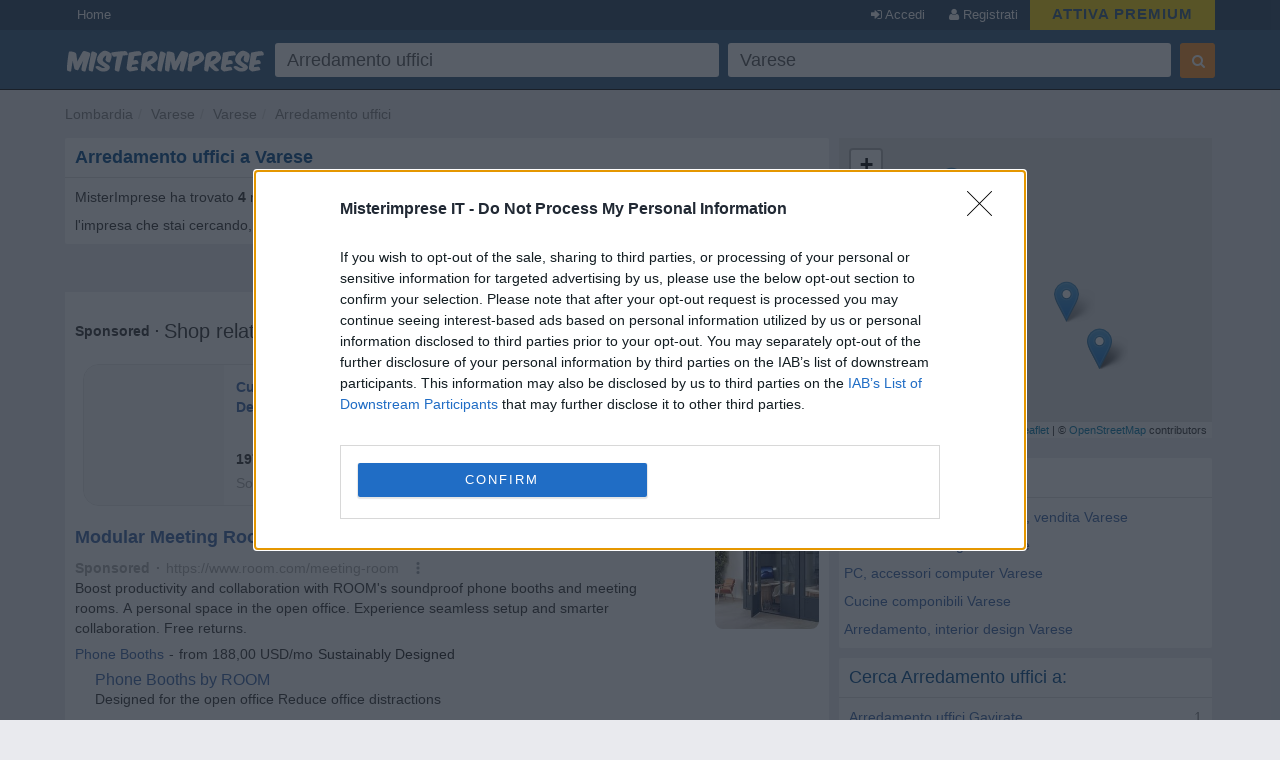

--- FILE ---
content_type: text/html; charset=UTF-8
request_url: https://www.misterimprese.it/lombardia/varese/varese/arredamento-uffici.html
body_size: 7382
content:
<!DOCTYPE html>
<html lang="it">
  <head>
    <meta http-equiv="Content-Type" content="text/html; charset=UTF-8">
    <meta http-equiv="X-UA-Compatible" content="IE=edge">
    <meta name="viewport" content="width=device-width, initial-scale=1, maximum-scale=1">
    <title>Arredamento uffici a Varese - Numeri di Telefono, Indirizzi, Orari, Mappa - MisterImprese</title>
    <meta name="description" content="Arredamento uffici a Varese, Varese - Numero Telefono, Indirizzo, CAP, Via, Mappa e altre Informazioni Utili su Imprese, Ditte, Negozi, SRL, SNC - Con MisterImprese!" />
<meta name="keywords" content="Arredamento uffici, Varese, indirizzi, indirizzo, numero telefonico, fax, telefono, numeri telefonici, mappa, mappe, srl, snc, spa, negozio, negozi, impresa, imprese, commercio, b2b, pmi, ditta, ditte, ristoranti, enti" />

    <script type="text/javascript" async=true>
(function() {
var host = window.location.hostname;
var element = document.createElement('script');
var firstScript = document.getElementsByTagName('script')[0];
var url = 'https://cmp.inmobi.com'
.concat('/choice/', 'pRRGuSxs54qRF', '/', host, '/choice.js?tag_version=V3');
var uspTries = 0;
var uspTriesLimit = 3;
element.async = true;
element.type = 'text/javascript';
element.src = url;
 
firstScript.parentNode.insertBefore(element, firstScript);
 
function makeStub() {
var TCF_LOCATOR_NAME = '__tcfapiLocator';
var queue = [];
var win = window;
var cmpFrame;
 
function addFrame() {
var doc = win.document;
var otherCMP = !!(win.frames[TCF_LOCATOR_NAME]);
 
if (!otherCMP) {
if (doc.body) {
var iframe = doc.createElement('iframe');
 
iframe.style.cssText = 'display:none';
iframe.name = TCF_LOCATOR_NAME;
doc.body.appendChild(iframe);
} else {
setTimeout(addFrame, 5);
}
}
return !otherCMP;
}
 
function tcfAPIHandler() {
var gdprApplies;
var args = arguments;
 
if (!args.length) {
return queue;
} else if (args[0] === 'setGdprApplies') {
if (
args.length > 3 &&
args[2] === 2 &&
typeof args[3] === 'boolean'
) {
gdprApplies = args[3];
if (typeof args[2] === 'function') {
args[2]('set', true);
}
}
} else if (args[0] === 'ping') {
var retr = {
gdprApplies: gdprApplies,
cmpLoaded: false,
cmpStatus: 'stub'
};
 
if (typeof args[2] === 'function') {
args[2](retr);
}
} else {
if(args[0] === 'init' && typeof args[3] === 'object') {
args[3] = Object.assign(args[3], { tag_version: 'V3' });
}
queue.push(args);
}
}
 
function postMessageEventHandler(event) {
var msgIsString = typeof event.data === 'string';
var json = {};
 
try {
if (msgIsString) {
json = JSON.parse(event.data);
} else {
json = event.data;
}
} catch (ignore) {}
 
var payload = json.__tcfapiCall;
 
if (payload) {
window.__tcfapi(
payload.command,
payload.version,
function(retValue, success) {
var returnMsg = {
  __tcfapiReturn: {
    returnValue: retValue,
    success: success,
    callId: payload.callId
  }
};
if (msgIsString) {
  returnMsg = JSON.stringify(returnMsg);
}
if (event && event.source && event.source.postMessage) {
  event.source.postMessage(returnMsg, '*');
}
},
payload.parameter
);
}
}
 
while (win) {
try {
if (win.frames[TCF_LOCATOR_NAME]) {
cmpFrame = win;
break;
}
} catch (ignore) {}
 
if (win === window.top) {
break;
}
win = win.parent;
}
if (!cmpFrame) {
addFrame();
win.__tcfapi = tcfAPIHandler;
win.addEventListener('message', postMessageEventHandler, false);
}
};
 
makeStub();
 
function makeGppStub() {
const CMP_ID = 10;
const SUPPORTED_APIS = [
'2:tcfeuv2',
'6:uspv1',
'7:usnatv1',
'8:usca',
'9:usvav1',
'10:uscov1',
'11:usutv1',
'12:usctv1'
];
 
window.__gpp_addFrame = function (n) {
if (!window.frames[n]) {
if (document.body) {
var i = document.createElement("iframe");
i.style.cssText = "display:none";
i.name = n;
document.body.appendChild(i);
} else {
window.setTimeout(window.__gpp_addFrame, 10, n);
}
}
};
window.__gpp_stub = function () {
var b = arguments;
__gpp.queue = __gpp.queue || [];
__gpp.events = __gpp.events || [];
 
if (!b.length || (b.length == 1 && b[0] == "queue")) {
return __gpp.queue;
}
 
if (b.length == 1 && b[0] == "events") {
return __gpp.events;
}
 
var cmd = b[0];
var clb = b.length > 1 ? b[1] : null;
var par = b.length > 2 ? b[2] : null;
if (cmd === "ping") {
clb(
{
gppVersion: "1.1", // must be “Version.Subversion”, current: “1.1”
cmpStatus: "stub", // possible values: stub, loading, loaded, error
cmpDisplayStatus: "hidden", // possible values: hidden, visible, disabled
signalStatus: "not ready", // possible values: not ready, ready
supportedAPIs: SUPPORTED_APIS, // list of supported APIs
cmpId: CMP_ID, // IAB assigned CMP ID, may be 0 during stub/loading
sectionList: [],
applicableSections: [-1],
gppString: "",
parsedSections: {},
},
true
);
} else if (cmd === "addEventListener") {
if (!("lastId" in __gpp)) {
__gpp.lastId = 0;
}
__gpp.lastId++;
var lnr = __gpp.lastId;
__gpp.events.push({
id: lnr,
callback: clb,
parameter: par,
});
clb(
{
eventName: "listenerRegistered",
listenerId: lnr, // Registered ID of the listener
data: true, // positive signal
pingData: {
  gppVersion: "1.1", // must be “Version.Subversion”, current: “1.1”
  cmpStatus: "stub", // possible values: stub, loading, loaded, error
  cmpDisplayStatus: "hidden", // possible values: hidden, visible, disabled
  signalStatus: "not ready", // possible values: not ready, ready
  supportedAPIs: SUPPORTED_APIS, // list of supported APIs
  cmpId: CMP_ID, // list of supported APIs
  sectionList: [],
  applicableSections: [-1],
  gppString: "",
  parsedSections: {},
},
},
true
);
} else if (cmd === "removeEventListener") {
var success = false;
for (var i = 0; i < __gpp.events.length; i++) {
if (__gpp.events[i].id == par) {
__gpp.events.splice(i, 1);
success = true;
break;
}
}
clb(
{
eventName: "listenerRemoved",
listenerId: par, // Registered ID of the listener
data: success, // status info
pingData: {
  gppVersion: "1.1", // must be “Version.Subversion”, current: “1.1”
  cmpStatus: "stub", // possible values: stub, loading, loaded, error
  cmpDisplayStatus: "hidden", // possible values: hidden, visible, disabled
  signalStatus: "not ready", // possible values: not ready, ready
  supportedAPIs: SUPPORTED_APIS, // list of supported APIs
  cmpId: CMP_ID, // CMP ID
  sectionList: [],
  applicableSections: [-1],
  gppString: "",
  parsedSections: {},
},
},
true
);
} else if (cmd === "hasSection") {
clb(false, true);
} else if (cmd === "getSection" || cmd === "getField") {
clb(null, true);
}
//queue all other commands
else {
__gpp.queue.push([].slice.apply(b));
}
};
window.__gpp_msghandler = function (event) {
var msgIsString = typeof event.data === "string";
try {
var json = msgIsString ? JSON.parse(event.data) : event.data;
} catch (e) {
var json = null;
}
if (typeof json === "object" && json !== null && "__gppCall" in json) {
var i = json.__gppCall;
window.__gpp(
i.command,
function (retValue, success) {
var returnMsg = {
  __gppReturn: {
    returnValue: retValue,
    success: success,
    callId: i.callId,
  },
};
event.source.postMessage(msgIsString ? JSON.stringify(returnMsg) : returnMsg, "*");
},
"parameter" in i ? i.parameter : null,
"version" in i ? i.version : "1.1"
);
}
};
if (!("__gpp" in window) || typeof window.__gpp !== "function") {
window.__gpp = window.__gpp_stub;
window.addEventListener("message", window.__gpp_msghandler, false);
window.__gpp_addFrame("__gppLocator");
}
};
 
makeGppStub();
 
var uspStubFunction = function() {
var arg = arguments;
if (typeof window.__uspapi !== uspStubFunction) {
setTimeout(function() {
if (typeof window.__uspapi !== 'undefined') {
window.__uspapi.apply(window.__uspapi, arg);
}
}, 500);
}
};
 
var checkIfUspIsReady = function() {
uspTries++;
if (window.__uspapi === uspStubFunction && uspTries < uspTriesLimit) {
console.warn('USP is not accessible');
} else {
clearInterval(uspInterval);
}
};
 
if (typeof window.__uspapi === 'undefined') {
window.__uspapi = uspStubFunction;
var uspInterval = setInterval(checkIfUspIsReady, 6000);
}
})();
</script>    <link rel="shortcut icon" href="https://s3-eu-west-1.amazonaws.com/cdn.misterimprese.it/images/favicon.ico" type="image/x-icon">
    <link rel="stylesheet" href="//maxcdn.bootstrapcdn.com/bootstrap/3.3.2/css/bootstrap.min.css" />
    <link rel="stylesheet" href="https://maxcdn.bootstrapcdn.com/font-awesome/4.3.0/css/font-awesome.min.css" />
    <link rel="stylesheet" href="/css/bootstrap.css" />
    <link rel="stylesheet" href="/css/style.min.css?v=1" />
        <script>(function(G,o,O,g,L,e){G[g]=G[g]||function(){(G[g]['q']=G[g]['q']||[]).push(arguments)},G[g]['t']=1*new Date;L=o.createElement(O),e=o.getElementsByTagName(O)[0];L.async=1;L.src='//www.google.com/adsense/search/async-ads.js';e.parentNode.insertBefore(L,e)})(window,document,'script','_googCsa');</script>
    <script>
      (function(i,s,o,g,r,a,m){i['GoogleAnalyticsObject']=r;i[r]=i[r]||function(){
      (i[r].q=i[r].q||[]).push(arguments)},i[r].l=1*new Date();a=s.createElement(o),
      m=s.getElementsByTagName(o)[0];a.async=1;a.src=g;m.parentNode.insertBefore(a,m)
      })(window,document,'script','//www.google-analytics.com/analytics.js','ga');
      ga('set', 'anonymizeIp', true);
      ga('create', 'UA-4747886-1', 'auto');
      ga('send', 'pageview');
    </script>
    <script async src="https://www.googletagmanager.com/gtag/js?id=G-3DDJB29YHG"></script>
    <script>
      window.dataLayer = window.dataLayer || [];
      function gtag(){dataLayer.push(arguments);}
      gtag('js', new Date());
      gtag('config', 'G-3DDJB29YHG');
    </script>
    <style>
      body.wide section.container {
        max-width: none;
        padding: 0;
        width: 100%;
      }
      .user-premium .header-left{
        width: 310px;
      }
          </style>
  </head>
  <body   class=" cat">
    <header id="topHead" class="navbar navbar-inverse navbar-fixed-top blue" data-role="navigation">
      <div id="topMenu" class="hidden-xs" style="height:30px; background:#26425E;margin-bottom:5px">
        <div class="container" style="color:white">
          <a href="/" class="btn btn-blue btn-blue-top left">Home</a><a href="/premium/?ref=header_top" class="btn btn-blue btn-blue-top right" 
     style="background:gold;color:#31577d;font-size: 15px;line-height: 16px;padding: 6px 22px ;font-weight: bold;letter-spacing: 1px;">ATTIVA PREMIUM</a>
      <a  data-NOtag="facebox" href="/user/register" rel="nofollow"
      class="btn btn-blue btn-blue-top right"><i class="fa fa-user"></i> Registrati</a>
      <a  data-tag="facebox" href="/user/login?view=modal&amp;ref=https%3A%2F%2Fwww.misterimprese.it%2Flombardia%2Fvarese%2Fvarese%2Farredamento-uffici.html"
      rel="nofollow" class="btn btn-blue btn-blue-top right"><i class="fa fa-sign-in"></i> Accedi</a>
              </div>
      </div>
      <div class="container">
        <div class="navbar-header">
          <button type="button" class="navbar-toggle btn-success" data-toggle="collapse" data-target=".navbar-search"><i class="fa fa-search"></i></button>
          <button type="button" class="navbar-toggle btn-success" data-toggle="collapse" data-target=".navbar-user"><i class="fa fa-reorder"></i></button>
          <a class="navbar-brand visible-xs" href="https://www.misterimprese.it"><img class="nav-logo" 
                alt="MisterImprese" src="https://s3-eu-west-1.amazonaws.com/cdn.misterimprese.it/images/mi-200x30.png"  style="max-width:250px"></a>
        </div>
      </div>
      <div class="container hidden-xs">
          <div class="header-left">
              <a class="nav-logo" href="https://www.misterimprese.it"><img src="https://s3-eu-west-1.amazonaws.com/cdn.misterimprese.it/images/mi-200x30.png" alt="MisterImprese"></a>
          </div>
          <div class="header-right">
            
        <div class="form-wrap">
        <form id="formsearch" method="get" action="/search" class="navbar-form navbar-right" autocomplete="OFF" onsubmit="return checkFormSearch(this);">
            <div class="form-left">
                <div class="input-wrap">
                    <table class="table-form">
                        <tbody><tr>
                            <td>
                <div class="inpwrap">
                                <span role="status" aria-live="polite" class="ui-helper-hidden-accessible"></span>
                                <input type="text" value="Arredamento uffici" id="what" class="input-form form-control what" placeholder="Cosa cerchi?" name="what"><i class="fa fa-times-circle"></i>
                            </div>
                            </td>
                            <td>
                <div class="inpwrap">
                                <input type="text" value="Varese" id="where" class="input-form form-control where" placeholder="Dove?" name="where"><i class="fa fa-times-circle"></i>
                            </div>
                            </td>

                        </tr>
                    </tbody></table>
                </div>
            </div>
            <div class="form-right">
                <button id="submit-search" class="btn btn-primary" type="submit"><i class="fa fa-search"></i></button>
            </div>
        </form>
        </div>
                    </div>
      </div>
    </header>
      <div id="maincontainer" >
        <div class="visible-xs" style="position: fixed;top: 50px;z-index: 3333;width: 100%;background: #fff;">
          <div class="navbar-collapse navbar-search collapse">
            
        <div class="form-wrap-home">
        <form id="formsearchhome" method="get" action="/search" 
        class="navbar-right" autocomplete="OFF" onsubmit="return checkFormSearch(this);">
        <div class="inpwrap"><input type="text" value="Arredamento uffici" id="what-xs"  class="input-form form-control what"  placeholder="Cosa cerchi?" name="what"></div>
        <div class="inpwrap"><input type="text" value="Varese" id="where-xs" class="input-form form-control where" placeholder="Dove?" name="where"></div>
        <button id="submit-search-xs" class="btn btn-primary submit" type="submit">Cerca</button>
        </form>
        </div>          </div>
          <div class="navbar-collapse navbar-user collapse">    
              <div class="minimenu">
                  <a class="btn btn-blue"  data-tag="facebox" href="/user/login?view=modal&ref=https%3A%2F%2Fwww.misterimprese.it%2Flombardia%2Fvarese%2Fvarese%2Farredamento-uffici.html" rel="nofollow">Accedi</a>
      <a class="btn btn-blue" data-NOtag="facebox" href="/user/register" rel="nofollow"><b>Registrati</b></a>
      <a href="/premium/?ref=mobile_top"  class="btn"
             style="background:gold;color:#31577d;font-size: 15px;padding: 6px 22px ;
             width: 100%; display: block; text-align: center;margin-top: -3px;margin-bottom: 5px;
             font-weight: bold;letter-spacing: 1px;box-sizing: border-box;">ATTIVA PREMIUM</a>
                               </div>
              </div>
          </div>
        <div class="container"><ul class="breadcrumb navbar-left"><li><span><a data-trk="breadcrumb" data-skpa="1" href="/lombardia">Lombardia</a></span></li><li><span><a data-trk="breadcrumb" data-skpa="1" href="/lombardia/varese">Varese</a></span></li><li><span><a data-trk="breadcrumb" data-skpa="1" href="/lombardia/varese/varese">Varese</a></span></li><li><span><a data-trk="breadcrumb" data-skpa="1" href="/lombardia/varese/varese/arredamento-uffici.html">Arredamento uffici</a></span></li></ul></div><div class="container"><div class="col-md-8 col-main" role="main"><div  class="box"><div class="top"><h1>Arredamento uffici a Varese</h1></div><div class="cont"><div class="col-xs-12">MisterImprese ha trovato <b>4</b> risultati per la categoria <b>Arredamento uffici</b> a <b>Varese</b>. Scorri l'elenco per trovare l'impresa che stai cercando, con informazioni utili come numero di telefono, indirizzo, cap, mappe, sito web e contatti.</div><div class="linecl"></div></div></div><div class="box"><span class="pull-right">Ordina risultati per: <b>Rilevanza</b> / <a rel="nofollow" href="?orderby=name">Nome</a> / <a rel="nofollow" href="?orderby=rating">Valutazione</a></span></div><div class="afscont no-margin"><div  class="box nopadding"><div class="cont"><div id="afs1cont" ><div id="afs1"></div></div><div class="linecl"></div></div></div></div><div class="list-wrapper no-margin"><div  class="box nopadding"><div class="cont">
        <div class="box-company">
            <div class="b-right">
                
                <div class="photoMobile visible-xs">
                <i class="fa fa-building-o fa-3x bphoto"></i>
                </div>
            </div>
            <div class="photoCompList hidden-xxs">
            <i class="fa fa-building-o fa-3x bphoto"></i>
            <meta itemprop="image" content="https://www.misterimprese.it/images/misterimprese.png" />
            </div>
            
            <div class="company-data" >
                <div><a class="bold" href="/lombardia/varese/varese/arredamento-uffici/276341.html"  itemprop="name" title="Sir Srl - scheda impresa">Sir Srl</a></div>
                <div itemscope itemtype="https://schema.org/PostalAddress"  itemprop="address"><meta content="IT" itemprop="addressCountry">
                    <div><span itemprop="streetAddress">V. Del Ponte, 8</span></div>
                    <div><span itemprop="postalCode">21100</span> <span itemprop="addressLocality">Varese</span></div>
                </div>
                
            </div>
        </div><div class="linecl"></div></div></div><div  class="box nopadding"><div class="cont">
        <div class="box-company">
            <div class="b-right">
                
                <div class="photoMobile visible-xs">
                <i class="fa fa-building-o fa-3x bphoto"></i>
                </div>
            </div>
            <div class="photoCompList hidden-xxs">
            <i class="fa fa-building-o fa-3x bphoto"></i>
            <meta itemprop="image" content="https://www.misterimprese.it/images/misterimprese.png" />
            </div>
            
            <div class="company-data" >
                <div><a class="bold" href="/lombardia/varese/varese/arredamento-uffici/2350770.html"  itemprop="name" title="Sir Srl - scheda impresa">Sir Srl</a></div>
                <div itemscope itemtype="https://schema.org/PostalAddress"  itemprop="address"><meta content="IT" itemprop="addressCountry">
                    <div><span itemprop="streetAddress">Via Ponte Filippo, 8</span></div>
                    <div><span itemprop="postalCode">21100</span> <span itemprop="addressLocality">Varese</span></div>
                </div>
                
            </div>
        </div><div class="linecl"></div></div></div><div  class="box nopadding"><div class="cont">
        <div class="box-company">
            <div class="b-right">
                
                <div class="photoMobile visible-xs">
                <i class="fa fa-building-o fa-3x bphoto"></i>
                </div>
            </div>
            <div class="photoCompList hidden-xxs">
            <i class="fa fa-building-o fa-3x bphoto"></i>
            <meta itemprop="image" content="https://www.misterimprese.it/images/misterimprese.png" />
            </div>
            
            <div class="company-data" >
                <div><a class="bold" href="/lombardia/varese/varese/arredamento-uffici/276368.html"  itemprop="name" title="Mentasti Arredamenti S.r.l. - scheda impresa">Mentasti Arredamenti S.r.l.</a></div>
                <div itemscope itemtype="https://schema.org/PostalAddress"  itemprop="address"><meta content="IT" itemprop="addressCountry">
                    <div><span itemprop="streetAddress">Via Calcinessa, 40</span></div>
                    <div><span itemprop="postalCode">21100</span> <span itemprop="addressLocality">Varese</span></div>
                </div>
                
            </div>
        </div><div class="linecl"></div></div></div><div  class="box nopadding"><div class="cont">
        <div class="box-company">
            <div class="b-right">
                
                <div class="photoMobile visible-xs">
                <i class="fa fa-building-o fa-3x bphoto"></i>
                </div>
            </div>
            <div class="photoCompList hidden-xxs">
            <i class="fa fa-building-o fa-3x bphoto"></i>
            <meta itemprop="image" content="https://www.misterimprese.it/images/misterimprese.png" />
            </div>
            
            <div class="company-data" >
                <div><a class="bold" href="/lombardia/varese/varese/arredamento-uffici/276364.html"  itemprop="name" title="Com - Varese S.r.l. - scheda impresa">Com - Varese S.r.l.</a></div>
                <div itemscope itemtype="https://schema.org/PostalAddress"  itemprop="address"><meta content="IT" itemprop="addressCountry">
                    <div><span itemprop="streetAddress">Via Morazzone, 2</span></div>
                    <div><span itemprop="postalCode">21100</span> <span itemprop="addressLocality">Varese</span></div>
                </div>
                
            </div>
        </div><div class="linecl"></div></div></div></div><div class="space"></div></div><div class="col-md-4 col-right" role="complementary">
  
      <style>
        .full {
          position: fixed!important;
          top:0;
          left: 0;
          right:0;
          bottom:0;
          z-index: 3000;
          height:unset!important;
          margin:0!important;
        }
      
      </style>
    
      <link rel="stylesheet" href="//cdnjs.cloudflare.com/ajax/libs/leaflet/1.2.0/leaflet.css" />
        <script src="//cdnjs.cloudflare.com/ajax/libs/leaflet/1.2.0/leaflet.js"></script>

        <div id="map" style="height:300px;margin-bottom:10px"></div><div class="space"></div><div  class="box"><div class="top"><h4>Categorie correlate</h4></div><div class="cont"><a data-trk="box-correlate" data-skpa="1" href="/lombardia/varese/varese/mobili-vendita-al-dettaglio.html">Mobili, arredamento - negozi, vendita Varese</a><br><a data-trk="box-correlate" data-skpa="1" href="/lombardia/varese/varese/arredamenti-vendita-al-dettaglio.html">Arredamento - negozi Varese</a><br><a data-trk="box-correlate" data-skpa="1" href="/lombardia/varese/varese/pc-ed-accessori-per-computer.html">PC, accessori computer Varese</a><br><a data-trk="box-correlate" data-skpa="1" href="/lombardia/varese/varese/cucine-componibili.html">Cucine componibili Varese</a><br><a data-trk="box-correlate" data-skpa="1" href="/lombardia/varese/varese/arredamento-architettura-d-interni-interior-design.html">Arredamento, interior design Varese</a><br><div class="linecl"></div></div></div><div  class="box"><div class="top"><h4>Cerca Arredamento uffici a:</h4></div><div class="cont"><div class="col-xs-12 compRelated"><div class="r">1</div>
	    <div class="f"><a data-trk="box-cerca-a" data-skpa="1"  href="/lombardia/varese/gavirate/arredamento-uffici.html" title="Arredamento uffici a Gavirate">Arredamento uffici Gavirate</a></div></div><div class="col-xs-12 compRelated"><div class="r">1</div>
	    <div class="f"><a data-trk="box-cerca-a" data-skpa="1"  href="/lombardia/como/olgiate-comasco/arredamento-uffici.html" title="Arredamento uffici a Olgiate Comasco">Arredamento uffici Olgiate Comasco</a></div></div><div class="col-xs-12 compRelated"><div class="r">1</div>
	    <div class="f"><a data-trk="box-cerca-a" data-skpa="1"  href="/lombardia/como/lurago-marinone/arredamento-uffici.html" title="Arredamento uffici a Lurago Marinone">Arredamento uffici Lurago Marinone</a></div></div><div class="col-xs-12 compRelated"><div class="r">2</div>
	    <div class="f"><a data-trk="box-cerca-a" data-skpa="1"  href="/piemonte/novara/castelletto-sopra-ticino/arredamento-uffici.html" title="Arredamento uffici a Castelletto sopra Ticino">Arredamento uffici Castelletto sopra Ticino</a></div></div><div class="col-xs-12 compRelated"><div class="r">2</div>
	    <div class="f"><a data-trk="box-cerca-a" data-skpa="1"  href="/lombardia/como/como/arredamento-uffici.html" title="Arredamento uffici a Como">Arredamento uffici Como</a></div></div><div class="col-xs-12 compRelated"><div class="r">1</div>
	    <div class="f"><a data-trk="box-cerca-a" data-skpa="1"  href="/lombardia/varese/samarate/arredamento-uffici.html" title="Arredamento uffici a Samarate">Arredamento uffici Samarate</a></div></div><div class="col-xs-12 compRelated"><div class="r">1</div>
	    <div class="f"><a data-trk="box-cerca-a" data-skpa="1"  href="/piemonte/novara/dormelletto/arredamento-uffici.html" title="Arredamento uffici a Dormelletto">Arredamento uffici Dormelletto</a></div></div><div class="col-xs-12 compRelated"><div class="r">1</div>
	    <div class="f"><a data-trk="box-cerca-a" data-skpa="1"  href="/lombardia/como/cucciago/arredamento-uffici.html" title="Arredamento uffici a Cucciago">Arredamento uffici Cucciago</a></div></div><div class="col-xs-12 compRelated"><div class="r">2</div>
	    <div class="f"><a data-trk="box-cerca-a" data-skpa="1"  href="/lombardia/como/rovello-porro/arredamento-uffici.html" title="Arredamento uffici a Rovello Porro">Arredamento uffici Rovello Porro</a></div></div><div class="linecl"></div></div></div><div  class="box nopadding"><div class="cont"><div class="ad-register linked">
        <img alt="Registra la tua impresa" src="https://s3-eu-west-1.amazonaws.com/cdn.misterimprese.it/images/mi-long-min.png">
        <span class="sp1">Aggiungi la tua impresa</span>
        <i class="fa fa-map-marker"></i>
        <span class="sp2">E&#39; gratis</span>
        <button class="btn btn-blue">REGISTRATI ORA</button>
        </div><div class="linecl"></div></div></div></div></div>        <footer>
            <div class="container">
        	<p class="text-muted"><b>MisterImprese</b> Copyright &copy; 2009-2026 <br/>
        <a href="https://www.misterimprese.it/content/chi-siamo">Chi siamo</a> -
        <a href="https://www.misterimprese.it/content/terms">Condizioni generali di utilizzo</a> -
        <a href="https://www.misterimprese.it/content/privacy">Privacy - Cookies</a> -
        <a href="https://www.misterimprese.it/content/faq">Domande Frequenti</a>
        <br/></p>
            </div>
        </footer>
</div>
	<script></script>
  <script src="https://ajax.googleapis.com/ajax/libs/jquery/2.1.3/jquery.min.js"></script>
  <script src="https://maxcdn.bootstrapcdn.com/bootstrap/3.3.2/js/bootstrap.min.js"></script>
  <script src="/js/misterimprese-0111.min.js"></script>
  <script> function checkCsa(id,loaded) { if ( loaded ) { $('#' + id + 'cont').css('padding','10px'); } else{ console.log('no afs'); } } var pageOptions = { 'pubId': 'pub-2783404698413455', 'query': 'Arredamento uffici', 'styleId': '6319228291', 'channel': '2003393468', 'hl': 'it', 'adPage': 1, 'linkTarget': '_blank', 'adLoadedCallback': checkCsa, }; var adb1 = { 'container': 'afs1', 'maxTop': 2, 'width': 'auto', }; var adb2 = { 'container': 'afs2', 'width': 'auto', 'number' : 2, }; _googCsa('ads', pageOptions, adb1, adb2); function loadPoints(){ var b = map.getBounds(); nelat = b._northEast.lat.toFixed(7); nelng = b._northEast.lng.toFixed(7); swlat = b._southWest.lat.toFixed(7); swlng = b._southWest.lng.toFixed(7); url = "?b="+nelat+"|"+nelng+"|"+swlat+"|"+swlng+"|1755"; $.getJSON("/ajax/getPoints.php"+url, function(data) { $.each( data, function(i, m) { markers.push( L.marker([m.lat,m.lng]).addTo(map).bindPopup("<a href=\""+ m.url +"\" target=\"_blank\">"+m.name+"</a>") ); }); }); } function clickMap(){ $("#map").addClass("full"); map.invalidateSize(); map.setZoom(14); setTimeout(function(){ loadPoints() }, 1000); } var map = L.map("map",{zoomControl:true, dragging:true, scrollWheelZoom:false}).setView([45.8159247, 8.8335952], 12); var markers = new Array(); markers.push(L.marker([45.8159247,8.8335952]).addTo(map).bindPopup("<a class=\"bold\" href=\"/lombardia/varese/varese/arredamento-uffici/276341.html\" itemprop=\"name\" title=\"Sir Srl - scheda impresa\">Sir Srl</a>"));markers.push(L.marker([45.8159247,8.8335959]).addTo(map).bindPopup("<a class=\"bold\" href=\"/lombardia/varese/varese/arredamento-uffici/2350770.html\" itemprop=\"name\" title=\"Sir Srl - scheda impresa\">Sir Srl</a>"));markers.push(L.marker([45.8351307,8.8081957]).addTo(map).bindPopup("<a class=\"bold\" href=\"/lombardia/varese/varese/arredamento-uffici/276368.html\" itemprop=\"name\" title=\"Mentasti Arredamenti S.r.l. - scheda impresa\">Mentasti Arredamenti S.r.l.</a>"));markers.push(L.marker([45.8214580,8.8279146]).addTo(map).bindPopup("<a class=\"bold\" href=\"/lombardia/varese/varese/arredamento-uffici/276364.html\" itemprop=\"name\" title=\"Com - Varese S.r.l. - scheda impresa\">Com - Varese S.r.l.</a>")); var group = new L.featureGroup(markers);map.fitBounds(group.getBounds()); L.tileLayer("//{s}.tile.openstreetmap.org/{z}/{x}/{y}.png", {attribution: "&copy; <a href=\"https://osm.org/copyright\">OpenStreetMap</a> contributors"}).addTo(map); $(".leaflet-container").css("cursor","pointer"); </script>
      
<script>
   if (self == top) {
    document.documentElement.style.display = 'block'; 
    } else {
    top.location = self.location; 
   }
</script>
</body>
</html>


--- FILE ---
content_type: text/html; charset=UTF-8
request_url: https://syndicatedsearch.goog/afs/ads?sjk=RbMpTAzOSM%2Bwb6e4IngqQg%3D%3D&psid=6319228291&adpage=1&channel=2003393468&iab_gdprApplies=false&client=pub-2783404698413455&q=Arredamento%20uffici&r=m&hl=it&cpp=1&type=0&oe=UTF-8&ie=UTF-8&fexp=21404%2C17300002%2C17301431%2C17301432%2C17301436%2C17301266%2C72717107&format=p2%7Cn2&ad=n2p2&nocache=1361768641024365&num=0&output=uds_ads_only&v=3&bsl=10&pac=2&u_his=2&u_tz=0&dt=1768641024379&u_w=1280&u_h=720&biw=1280&bih=720&psw=1280&psh=1377&frm=0&uio=--&cont=afs1%7Cafs2&drt=0&jsid=csa&jsv=855242569&rurl=https%3A%2F%2Fwww.misterimprese.it%2Flombardia%2Fvarese%2Fvarese%2Farredamento-uffici.html
body_size: 18555
content:
<!doctype html><html lang="it-US"> <head> <style id="ssr-boilerplate">body{-webkit-text-size-adjust:100%; font-family:arial,sans-serif; margin:0;}.div{-webkit-box-flex:0 0; -webkit-flex-shrink:0; flex-shrink:0;max-width:100%;}.span:last-child, .div:last-child{-webkit-box-flex:1 0; -webkit-flex-shrink:1; flex-shrink:1;}.a{text-decoration:none; text-transform:none; color:inherit; display:inline-block;}.span{-webkit-box-flex:0 0; -webkit-flex-shrink:0; flex-shrink:0;display:inline-block; overflow:hidden; text-transform:none;}.img{border:none; max-width:100%; max-height:100%;}.i_{display:-ms-flexbox; display:-webkit-box; display:-webkit-flex; display:flex;-ms-flex-align:start; -webkit-box-align:start; -webkit-align-items:flex-start; align-items:flex-start;box-sizing:border-box; overflow:hidden;}.v_{-webkit-box-flex:1 0; -webkit-flex-shrink:1; flex-shrink:1;}.j_>span:last-child, .j_>div:last-child, .w_, .w_:last-child{-webkit-box-flex:0 0; -webkit-flex-shrink:0; flex-shrink:0;}.l_{-ms-overflow-style:none; scrollbar-width:none;}.l_::-webkit-scrollbar{display:none;}.s_{position:relative; display:inline-block;}.u_{position:absolute; top:0; left:0; height:100%; background-repeat:no-repeat; background-size:auto 100%;}.t_{display:block;}.r_{display:-ms-flexbox; display:-webkit-box; display:-webkit-flex; display:flex;-ms-flex-align:center; -webkit-box-align:center; -webkit-align-items:center; align-items:center;-ms-flex-pack:center; -webkit-box-pack:center; -webkit-justify-content:center; justify-content:center;}.q_{box-sizing:border-box; max-width:100%; max-height:100%; overflow:hidden;display:-ms-flexbox; display:-webkit-box; display:-webkit-flex; display:flex;-ms-flex-align:center; -webkit-box-align:center; -webkit-align-items:center; align-items:center;-ms-flex-pack:center; -webkit-box-pack:center; -webkit-justify-content:center; justify-content:center;}.n_{text-overflow:ellipsis; white-space:nowrap;}.p_{-ms-flex-negative:1; max-width: 100%;}.m_{overflow:hidden;}.o_{white-space:nowrap;}.x_{cursor:pointer;}.y_{display:none; position:absolute; z-index:1;}.k_>div:not(.y_) {display:-webkit-inline-box; display:-moz-inline-box; display:-ms-inline-flexbox; display:-webkit-inline-flex; display:inline-flex; vertical-align:middle;}.k_.topAlign>div{vertical-align:top;}.k_.centerAlign>div{vertical-align:middle;}.k_.bottomAlign>div{vertical-align:bottom;}.k_>span, .k_>a, .k_>img, .k_{display:inline; vertical-align:middle;}.si101:nth-of-type(5n+1) > .si141{border-left: #1f8a70 7px solid;}.rssAttrContainer ~ .si101:nth-of-type(5n+2) > .si141{border-left: #1f8a70 7px solid;}.si101:nth-of-type(5n+3) > .si141{border-left: #bedb39 7px solid;}.rssAttrContainer ~ .si101:nth-of-type(5n+4) > .si141{border-left: #bedb39 7px solid;}.si101:nth-of-type(5n+5) > .si141{border-left: #ffe11a 7px solid;}.rssAttrContainer ~ .si101:nth-of-type(5n+6) > .si141{border-left: #ffe11a 7px solid;}.si101:nth-of-type(5n+2) > .si141{border-left: #fd7400 7px solid;}.rssAttrContainer ~ .si101:nth-of-type(5n+3) > .si141{border-left: #fd7400 7px solid;}.si101:nth-of-type(5n+4) > .si141{border-left: #004358 7px solid;}.rssAttrContainer ~ .si101:nth-of-type(5n+5) > .si141{border-left: #004358 7px solid;}.z_{cursor:pointer;}.si130{display:inline; text-transform:inherit;}.flexAlignStart{-ms-flex-align:start; -webkit-box-align:start; -webkit-align-items:flex-start; align-items:flex-start;}.flexAlignBottom{-ms-flex-align:end; -webkit-box-align:end; -webkit-align-items:flex-end; align-items:flex-end;}.flexAlignCenter{-ms-flex-align:center; -webkit-box-align:center; -webkit-align-items:center; align-items:center;}.flexAlignStretch{-ms-flex-align:stretch; -webkit-box-align:stretch; -webkit-align-items:stretch; align-items:stretch;}.flexJustifyStart{-ms-flex-pack:start; -webkit-box-pack:start; -webkit-justify-content:flex-start; justify-content:flex-start;}.flexJustifyCenter{-ms-flex-pack:center; -webkit-box-pack:center; -webkit-justify-content:center; justify-content:center;}.flexJustifyEnd{-ms-flex-pack:end; -webkit-box-pack:end; -webkit-justify-content:flex-end; justify-content:flex-end;}</style>  <style>.si101{background-color:#ffffff;font-family:Arial,arial,sans-serif;font-size:14px;line-height:20px;padding-bottom:5px;padding-left:0px;padding-right:0px;padding-top:11px;color:#333333;}.si32{width:100%; -ms-flex-negative:1;-webkit-box-flex:1 0; -webkit-flex-shrink:1; flex-shrink:1;}.si33{width:100%; -ms-flex-negative:1;-webkit-box-flex:1 0; -webkit-flex-shrink:1; flex-shrink:1;}.si39{margin-bottom:8px;margin-right:8px;}.si27{font-weight:700;font-family:Arial,arial,sans-serif;font-size:18px;line-height:25px;color:#3b65a6;width:100%; -ms-flex-negative:1;-webkit-box-flex:1 0; -webkit-flex-shrink:1; flex-shrink:1;}.si27:hover{text-decoration:underline;}.si36{height:100%;width:100%; -ms-flex-negative:1;-webkit-box-flex:1 0; -webkit-flex-shrink:1; flex-shrink:1;}.si34{margin-bottom:0px;}.si42{width:100%; -ms-flex-negative:1;-webkit-box-flex:1 0; -webkit-flex-shrink:1; flex-shrink:1;}.si93{width:100%; -ms-flex-negative:1;-webkit-box-flex:1 0; -webkit-flex-shrink:1; flex-shrink:1;}.si28{font-family:Arial,arial,sans-serif;font-size:14px;color:#aaaaaa;}.si92{padding-right:8px;width:100%; -ms-flex-negative:1;-webkit-box-flex:1 0; -webkit-flex-shrink:1; flex-shrink:1;}.si29{font-family:Arial,arial,sans-serif;font-size:14px;line-height:20px;max-width:600px;color:#333333;}.si96{margin-top:6px;}.si94{margin-right:8px;}.si90{margin-top:6px;}.si35{margin-left:20px;}.si38{height:100%;}.si37{height:100%;}.si1{color:#70757a;}.si5{border-radius:8px;}.si11{font-family:Arial,arial,sans-serif;font-size:14px;color:#70757a;}.si14{margin-left:0px;margin-top:10px;}.si15{font-family:Arial,arial,sans-serif;font-size:15px;line-height:25px;color:#3b65a6;}.si15:hover{text-decoration:underline;}.si17{font-weight:400;font-size:14px;margin-bottom:2px;}.si18{color:#3b65a6;}.si18:hover{text-decoration:underline;}.si19{color:#222222;}.si20{font-family:Arial,arial,sans-serif;color:#aaaaaa;}.si21{font-weight:400;border-radius:4px;border:1px solid #DADCE0;font-family:Arial,arial,sans-serif;font-size:15px;max-height:55px;margin-bottom:10px;margin-left:1px;margin-right:2px;margin-top:10px;padding-bottom:7px;padding-left:5px;padding-right:5px;padding-top:7px;color:#3b65a6;}.si21:hover{text-decoration:underline;}.si22{padding-bottom:3px;padding-left:3px;padding-right:3px;padding-top:3px;}.si23{height:12px;margin-left:5px;width:12px;}.si69{max-width:104px;margin-left:8px;}.si70{padding-bottom:14px;padding-left:20px;padding-right:20px;padding-top:0px;}.si71{font-family:Arial,arial,sans-serif;font-size:16px;line-height:20px;color:#3b65a6;}.si71:hover{text-decoration:underline;}.si102{border-radius:8px;}.si128{height:1px;width:100%; -ms-flex-negative:1;-webkit-box-flex:1 0; -webkit-flex-shrink:1; flex-shrink:1;}div>div.si128:last-child{display:none;}.si130{font-weight:700;}.si148{padding-right:0px;}.si149{height:18px;padding-left:8px;width:30px;}.si179{border-radius:8px;max-height:231px;max-width:440px;margin-bottom:12px;margin-top:12px;}.si179 > .aa_{background-color:#000000; opacity:0.02999999932944775; bottom:0; top:0; right:0; left:0; position:absolute;}.si3{font-family:Arial,arial,sans-serif;font-size:14px;line-height:14px;color:#666666;}.si24{color:#aaaaaa;}.si25{font-weight:700;border-radius:3px;font-size:14px;line-height:20px;color:#aaaaaa;}.si26{font-family:Arial,arial,sans-serif;}.si72{font-family:"Helvetica Neue",arial,sans-serif;font-size:14px;line-height:18px;color:#333333;}.adBadgeBullet{font-weight:700;padding-left:6px;padding-right:6px;}.y_{font-weight:400;background-color:#ffffff;border:1px solid #dddddd;font-family:sans-serif,arial,sans-serif;font-size:12px;line-height:12px;padding-bottom:5px;padding-left:5px;padding-right:5px;padding-top:5px;color:#666666;}.si2{padding-right:3px;}.srSpaceChar{width:3px;}.srLink{}.srLink:hover{text-decoration:underline;}.si7{padding-bottom:3px;padding-left:6px;padding-right:4px;}.ctdRatingSpacer{width:3px;}.si16{padding-left:3px;padding-right:3px;}.sitelinksLeftColumn{padding-right:20px;}.sitelinksRightColumn{padding-left:20px;}.exp-sitelinks-container{padding-top:4px;}.priceExtensionChipsExpandoPriceHyphen{margin-left:5px;}.priceExtensionChipsPrice{margin-left:5px;margin-right:5px;}.promotionExtensionOccasion{font-weight:700;}.promotionExtensionLink{}.promotionExtensionLink:hover{text-decoration:underline;}</style> <meta content="NOINDEX, NOFOLLOW" name="ROBOTS"> <meta content="telephone=no" name="format-detection"> <meta content="origin" name="referrer"> <title>Ads by Google</title>   </head> <body>  <div id="adBlock">   <div id="ssrad-master" data-csa-needs-processing="1" data-num-ads="1" class="parent_container"><div class="i_ div si135" style="-ms-flex-direction:column; -webkit-box-orient:vertical; -webkit-flex-direction:column; flex-direction:column;-ms-flex-pack:start; -webkit-box-pack:start; -webkit-justify-content:flex-start; justify-content:flex-start;-ms-flex-align:stretch; -webkit-box-align:stretch; -webkit-align-items:stretch; align-items:stretch;" data-ad-container="1"><div id="e1" class="i_ div clicktrackedAd_js si101" style="-ms-flex-direction:column; -webkit-box-orient:vertical; -webkit-flex-direction:column; flex-direction:column;"><div class="i_ div si32" style="-ms-flex-direction:row; -webkit-box-orient:horizontal; -webkit-flex-direction:row; flex-direction:row;-ms-flex-pack:start; -webkit-box-pack:start; -webkit-justify-content:flex-start; justify-content:flex-start;-ms-flex-align:stretch; -webkit-box-align:stretch; -webkit-align-items:stretch; align-items:stretch;"><div class="i_ div si33" style="-ms-flex-direction:column; -webkit-box-orient:vertical; -webkit-flex-direction:column; flex-direction:column;-ms-flex-pack:start; -webkit-box-pack:start; -webkit-justify-content:flex-start; justify-content:flex-start;-ms-flex-align:stretch; -webkit-box-align:stretch; -webkit-align-items:stretch; align-items:stretch;"><div class="i_ div si39" style="-ms-flex-direction:row; -webkit-box-orient:horizontal; -webkit-flex-direction:row; flex-direction:row;"><a class="p_ si27 a" href="https://syndicatedsearch.goog/aclk?sa=L&amp;pf=1&amp;ai=DChsSEwjy75mgnZKSAxWrK9QBHWuvPasYACICCAEQAhoCb2E&amp;co=1&amp;ase=2&amp;gclid=EAIaIQobChMI8u-ZoJ2SkgMVqyvUAR1rrz2rEAAYASAAEgJ2__D_BwE&amp;cid=[base64]&amp;cce=2&amp;category=acrcp_v1_32&amp;sig=AOD64_0q8tKZ-Fp0JMtNcV6qO7RmS1hI3g&amp;q&amp;nis=4&amp;adurl=https://room.com/products/room-s?utm_source%3Dgoogle%26utm_medium%3Dsearch%26utm_campaign%3D19312005969%26utm_term%3Dmeeting%2520room%2520furniture%26gad_source%3D5%26gad_campaignid%3D19312005969%26gclid%3DEAIaIQobChMI8u-ZoJ2SkgMVqyvUAR1rrz2rEAAYASAAEgJ2__D_BwE" data-nb="0" attributionsrc="" data-set-target="1" target="_top"><span data-lines="2" data-truncate="0" class="span" style="display: -webkit-box; -webkit-box-orient: vertical; overflow: hidden; -webkit-line-clamp: 2; ">Modular Meeting Rooms - Award Winning Office Booths</span></a></div><div class="i_ div si41" style="-ms-flex-direction:row; -webkit-box-orient:horizontal; -webkit-flex-direction:row; flex-direction:row;"><div class="i_ div si36 v_" style="-ms-flex-direction:column; -webkit-box-orient:vertical; -webkit-flex-direction:column; flex-direction:column;-ms-flex-pack:start; -webkit-box-pack:start; -webkit-justify-content:flex-start; justify-content:flex-start;-ms-flex-align:stretch; -webkit-box-align:stretch; -webkit-align-items:stretch; align-items:stretch;"><div class="i_ div si34" style="-ms-flex-direction:row; -webkit-box-orient:horizontal; -webkit-flex-direction:row; flex-direction:row;-ms-flex-pack:start; -webkit-box-pack:start; -webkit-justify-content:flex-start; justify-content:flex-start;-ms-flex-align:center; -webkit-box-align:center; -webkit-align-items:center; align-items:center;-ms-flex-wrap:wrap; -webkit-flex-wrap:wrap; flex-wrap:wrap;"><div class="i_ div si42" style="-ms-flex-direction:row; -webkit-box-orient:horizontal; -webkit-flex-direction:row; flex-direction:row;-ms-flex-pack:start; -webkit-box-pack:start; -webkit-justify-content:flex-start; justify-content:flex-start;-ms-flex-align:center; -webkit-box-align:center; -webkit-align-items:center; align-items:center;"><div class="i_ div si93 v_" style="-ms-flex-direction:row; -webkit-box-orient:horizontal; -webkit-flex-direction:row; flex-direction:row;-ms-flex-pack:start; -webkit-box-pack:start; -webkit-justify-content:flex-start; justify-content:flex-start;-ms-flex-align:center; -webkit-box-align:center; -webkit-align-items:center; align-items:center;"><div class="i_ div si25 w_" style="-ms-flex-direction:row; -webkit-box-orient:horizontal; -webkit-flex-direction:row; flex-direction:row;"><span class="p_  span">Sponsored</span><span class="p_ adBadgeBullet span">·</span></div><a class="m_ n_ si28 a" data-lines="1" data-truncate="0" href="https://syndicatedsearch.goog/aclk?sa=L&amp;pf=1&amp;ai=DChsSEwjy75mgnZKSAxWrK9QBHWuvPasYACICCAEQAhoCb2E&amp;co=1&amp;ase=2&amp;gclid=EAIaIQobChMI8u-ZoJ2SkgMVqyvUAR1rrz2rEAAYASAAEgJ2__D_BwE&amp;cid=[base64]&amp;cce=2&amp;category=acrcp_v1_32&amp;sig=AOD64_0q8tKZ-Fp0JMtNcV6qO7RmS1hI3g&amp;q&amp;nis=4&amp;adurl=https://room.com/products/room-s?utm_source%3Dgoogle%26utm_medium%3Dsearch%26utm_campaign%3D19312005969%26utm_term%3Dmeeting%2520room%2520furniture%26gad_source%3D5%26gad_campaignid%3D19312005969%26gclid%3DEAIaIQobChMI8u-ZoJ2SkgMVqyvUAR1rrz2rEAAYASAAEgJ2__D_BwE" data-nb="1" attributionsrc="" data-set-target="1" target="_top">https://www.room.com/meeting-room</a><div class="i_ div w_" style="-ms-flex-direction:row; -webkit-box-orient:horizontal; -webkit-flex-direction:row; flex-direction:row;-ms-flex-pack:center; -webkit-box-pack:center; -webkit-justify-content:center; justify-content:center;-ms-flex-align:center; -webkit-box-align:center; -webkit-align-items:center; align-items:center;"><a href="https://adssettings.google.com/whythisad?source=afs_3p&amp;reasons=[base64]&amp;hl=it&amp;opi=122715837" data-notrack="true" data-set-target="1" target="_top" class="a q_ si149"><img src="https://www.google.com/images/afs/snowman.png" alt="" loading="lazy" class="img" data-pingback-type="wtac"></a></div></div></div></div><div class="i_ div si91" style="-ms-flex-direction:row; -webkit-box-orient:horizontal; -webkit-flex-direction:row; flex-direction:row;"><div class="i_ div si92 v_" style="-ms-flex-direction:column; -webkit-box-orient:vertical; -webkit-flex-direction:column; flex-direction:column;-ms-flex-pack:start; -webkit-box-pack:start; -webkit-justify-content:flex-start; justify-content:flex-start;-ms-flex-align:stretch; -webkit-box-align:stretch; -webkit-align-items:stretch; align-items:stretch;"><span class="p_ si29 span"><span data-lines="4" data-truncate="0" class="span" style="display: -webkit-box; -webkit-box-orient: vertical; overflow: hidden; -webkit-line-clamp: 4; ">Boost productivity and collaboration with ROOM&#39;s soundproof phone booths 
and meeting rooms. A personal space in the open office. Experience seamless 
setup and smarter collaboration. Free returns.</span></span></div></div><div class="i_ div si90" style="-ms-flex-direction:column; -webkit-box-orient:vertical; -webkit-flex-direction:column; flex-direction:column;"><div class="i_ div" style="-ms-flex-direction:column; -webkit-box-orient:vertical; -webkit-flex-direction:column; flex-direction:column;-ms-flex-pack:start; -webkit-box-pack:start; -webkit-justify-content:flex-start; justify-content:flex-start;-ms-flex-align:stretch; -webkit-box-align:stretch; -webkit-align-items:stretch; align-items:stretch;"><div class="i_ div si17" data-drop="true" style="-ms-flex-direction:row; -webkit-box-orient:horizontal; -webkit-flex-direction:row; flex-direction:row;"><a class="m_ o_ si18 w_ a" data-lines="1" data-truncate="1" href="https://syndicatedsearch.goog/aclk?sa=L&amp;pf=1&amp;ai=DChsSEwjy75mgnZKSAxWrK9QBHWuvPasYACICCAEQFRoCb2E&amp;co=1&amp;ase=2&amp;gclid=EAIaIQobChMI8u-ZoJ2SkgMVqyvUAR1rrz2rEAAYASAFEgJxDvD_BwE&amp;cid=[base64]&amp;cce=2&amp;category=acrcp_v1_32&amp;sig=AOD64_1XW7o57MwZAItdtKPqEo70M3mqIQ&amp;nis=4&amp;adurl=https://room.com/products/office-phone-booth/?utm_source%3Dgoogle%26utm_medium%3Dsearch%26utm_campaign%3D19312005969%26utm_term%3Dmeeting%2520room%2520furniture%26gad_source%3D5%26gad_campaignid%3D19312005969%26gclid%3DEAIaIQobChMI8u-ZoJ2SkgMVqyvUAR1rrz2rEAAYASAFEgJxDvD_BwE" data-nb="13" attributionsrc="" data-set-target="1" target="_top">Phone Booths</a><div class="i_ div si137" data-drop="true" style="-ms-flex-direction:row; -webkit-box-orient:horizontal; -webkit-flex-direction:row; flex-direction:row;"><span class="p_ priceExtensionChipsExpandoPriceHyphen span">-</span><span data-lines="1" data-truncate="1" class="m_ o_ priceExtensionChipsPrice w_ span">from 188,00 USD/mo</span></div><span data-lines="1" data-truncate="0" class="m_ n_ si19 span">Sustainably Designed</span></div></div></div><div class="i_ div exp-sitelinks-container" style="-ms-flex-direction:column; -webkit-box-orient:vertical; -webkit-flex-direction:column; flex-direction:column;"><div class="i_ div si70" style="-ms-flex-direction:column; -webkit-box-orient:vertical; -webkit-flex-direction:column; flex-direction:column;-ms-flex-pack:start; -webkit-box-pack:start; -webkit-justify-content:flex-start; justify-content:flex-start;-ms-flex-align:stretch; -webkit-box-align:stretch; -webkit-align-items:stretch; align-items:stretch;"><a class="m_ n_ si71 a" data-lines="1" data-truncate="0" href="https://syndicatedsearch.goog/aclk?sa=L&amp;pf=1&amp;ai=DChsSEwjy75mgnZKSAxWrK9QBHWuvPasYACICCAEQDBoCb2E&amp;co=1&amp;ase=2&amp;gclid=EAIaIQobChMI8u-ZoJ2SkgMVqyvUAR1rrz2rEAAYASABEgI8jPD_BwE&amp;cid=[base64]&amp;cce=2&amp;category=acrcp_v1_32&amp;sig=AOD64_3epag5R1PNiQSyDj3R68_f7EztMg&amp;nis=4&amp;adurl=https://room.com/products/office-phone-booth/?utm_source%3Dgoogle%26utm_medium%3Dsearch%26utm_campaign%3D19312005969%26utm_term%3Dmeeting%2520room%2520furniture%26gad_source%3D5%26gad_campaignid%3D19312005969%26gclid%3DEAIaIQobChMI8u-ZoJ2SkgMVqyvUAR1rrz2rEAAYASABEgI8jPD_BwE" data-nb="6" attributionsrc="" data-set-target="1" target="_top">Phone Booths by ROOM</a><span data-lines="1" data-truncate="0" class="m_ n_ si72 span">Designed for the open office Reduce office distractions</span></div><div class="i_ div si70" style="-ms-flex-direction:column; -webkit-box-orient:vertical; -webkit-flex-direction:column; flex-direction:column;-ms-flex-pack:start; -webkit-box-pack:start; -webkit-justify-content:flex-start; justify-content:flex-start;-ms-flex-align:stretch; -webkit-box-align:stretch; -webkit-align-items:stretch; align-items:stretch;"><a class="m_ n_ si71 a" data-lines="1" data-truncate="0" href="https://syndicatedsearch.goog/aclk?sa=L&amp;pf=1&amp;ai=DChsSEwjy75mgnZKSAxWrK9QBHWuvPasYACICCAEQEhoCb2E&amp;co=1&amp;ase=2&amp;gclid=EAIaIQobChMI8u-ZoJ2SkgMVqyvUAR1rrz2rEAAYASACEgLNyfD_BwE&amp;cid=[base64]&amp;cce=2&amp;category=acrcp_v1_32&amp;sig=AOD64_0W4WTNAoTckwMXb4jAmimccqkznw&amp;nis=4&amp;adurl=https://room.com/products/office-phone-booth/?utm_source%3Dgoogle%26utm_medium%3Dsearch%26utm_campaign%3D19312005969%26utm_term%3Dmeeting%2520room%2520furniture%26gad_source%3D5%26gad_campaignid%3D19312005969%26gclid%3DEAIaIQobChMI8u-ZoJ2SkgMVqyvUAR1rrz2rEAAYASACEgLNyfD_BwE" data-nb="6" attributionsrc="" data-set-target="1" target="_top">Soundproof Phone Booths</a><span data-lines="1" data-truncate="0" class="m_ n_ si72 span">Explore soundproof office pods. Privacy in open office spaces.</span></div><div class="i_ div si70" style="-ms-flex-direction:column; -webkit-box-orient:vertical; -webkit-flex-direction:column; flex-direction:column;-ms-flex-pack:start; -webkit-box-pack:start; -webkit-justify-content:flex-start; justify-content:flex-start;-ms-flex-align:stretch; -webkit-box-align:stretch; -webkit-align-items:stretch; align-items:stretch;"><a class="m_ n_ si71 a" data-lines="1" data-truncate="0" href="https://syndicatedsearch.goog/aclk?sa=L&amp;pf=1&amp;ai=DChsSEwjy75mgnZKSAxWrK9QBHWuvPasYACICCAEQExoCb2E&amp;co=1&amp;ase=2&amp;gclid=EAIaIQobChMI8u-ZoJ2SkgMVqyvUAR1rrz2rEAAYASADEgL5UfD_BwE&amp;cid=[base64]&amp;cce=2&amp;category=acrcp_v1_32&amp;sig=AOD64_2yUa4Lib7iNyXdg4bvXTt6LNp5SQ&amp;nis=4&amp;adurl=https://room.com/showrooms/?utm_source%3Dgoogle%26utm_medium%3Dsearch%26utm_campaign%3D19312005969%26utm_term%3Dmeeting%2520room%2520furniture%26gad_source%3D5%26gad_campaignid%3D19312005969%26gclid%3DEAIaIQobChMI8u-ZoJ2SkgMVqyvUAR1rrz2rEAAYASADEgL5UfD_BwE" data-nb="6" attributionsrc="" data-set-target="1" target="_top">Visit Our Showrooms</a><span data-lines="1" data-truncate="0" class="m_ n_ si72 span">Experience our range of products. Explore modular design in person.</span></div><div class="i_ div si70" style="-ms-flex-direction:column; -webkit-box-orient:vertical; -webkit-flex-direction:column; flex-direction:column;-ms-flex-pack:start; -webkit-box-pack:start; -webkit-justify-content:flex-start; justify-content:flex-start;-ms-flex-align:stretch; -webkit-box-align:stretch; -webkit-align-items:stretch; align-items:stretch;"><a class="m_ n_ si71 a" data-lines="1" data-truncate="0" href="https://syndicatedsearch.goog/aclk?sa=L&amp;pf=1&amp;ai=DChsSEwjy75mgnZKSAxWrK9QBHWuvPasYACICCAEQFBoCb2E&amp;co=1&amp;ase=2&amp;gclid=EAIaIQobChMI8u-ZoJ2SkgMVqyvUAR1rrz2rEAAYASAEEgJngfD_BwE&amp;cid=[base64]&amp;cce=2&amp;category=acrcp_v1_32&amp;sig=AOD64_2wcEEyaNAEYZxLkavDq5hdFgBh4A&amp;nis=4&amp;adurl=https://room.com/shop?utm_source%3Dgoogle%26utm_medium%3Dsearch%26utm_campaign%3D19312005969%26utm_term%3Dmeeting%2520room%2520furniture%26gad_source%3D5%26gad_campaignid%3D19312005969%26gclid%3DEAIaIQobChMI8u-ZoJ2SkgMVqyvUAR1rrz2rEAAYASAEEgJngfD_BwE" data-nb="6" attributionsrc="" data-set-target="1" target="_top">Modular Office Pods</a><span data-lines="1" data-truncate="0" class="m_ n_ si72 span">Explore our flexible office pods. Designed for the modern office</span></div></div><div class="i_ div si38" style="-ms-flex-direction:row; -webkit-box-orient:horizontal; -webkit-flex-direction:row; flex-direction:row;-ms-flex-pack:start; -webkit-box-pack:start; -webkit-justify-content:flex-start; justify-content:flex-start;-ms-flex-align:end; -webkit-box-align:end; -webkit-align-items:flex-end; align-items:flex-end;"><div class="i_ div" style="-ms-flex-direction:row; -webkit-box-orient:horizontal; -webkit-flex-direction:row; flex-direction:row;"><div class="i_ div" style="-ms-flex-direction:row; -webkit-box-orient:horizontal; -webkit-flex-direction:row; flex-direction:row;"><a href="https://syndicatedsearch.goog/aclk?sa=L&amp;pf=1&amp;ai=DChsSEwjy75mgnZKSAxWrK9QBHWuvPasYACICCAEQAhoCb2E&amp;co=1&amp;ase=2&amp;gclid=EAIaIQobChMI8u-ZoJ2SkgMVqyvUAR1rrz2rEAAYASAAEgJ2__D_BwE&amp;cid=[base64]&amp;cce=2&amp;category=acrcp_v1_32&amp;sig=AOD64_0q8tKZ-Fp0JMtNcV6qO7RmS1hI3g&amp;q&amp;nis=4&amp;adurl=https://room.com/products/room-s?utm_source%3Dgoogle%26utm_medium%3Dsearch%26utm_campaign%3D19312005969%26utm_term%3Dmeeting%2520room%2520furniture%26gad_source%3D5%26gad_campaignid%3D19312005969%26gclid%3DEAIaIQobChMI8u-ZoJ2SkgMVqyvUAR1rrz2rEAAYASAAEgJ2__D_BwE" data-nb="8" attributionsrc="" data-set-target="1" target="_top" class="i_ a si21" style="-ms-flex-direction:row; -webkit-box-orient:horizontal; -webkit-flex-direction:row; flex-direction:row;-ms-flex-pack:center; -webkit-box-pack:center; -webkit-justify-content:center; justify-content:center;-ms-flex-align:center; -webkit-box-align:center; -webkit-align-items:center; align-items:center;"><span class="p_ si22 span">➤ Visit Website</span></a></div></div></div></div></div></div><div class="i_ div si37 w_" style="-ms-flex-direction:row; -webkit-box-orient:horizontal; -webkit-flex-direction:row; flex-direction:row;"><div class="i_ div si69" style="-ms-flex-direction:row; -webkit-box-orient:horizontal; -webkit-flex-direction:row; flex-direction:row;-ms-flex-pack:center; -webkit-box-pack:center; -webkit-justify-content:center; justify-content:center;-ms-flex-align:center; -webkit-box-align:center; -webkit-align-items:center; align-items:center;"><a href="https://syndicatedsearch.goog/aclk?sa=L&amp;pf=1&amp;ai=DChsSEwjy75mgnZKSAxWrK9QBHWuvPasYACICCAEQGBoCb2E&amp;co=1&amp;ase=2&amp;gclid=EAIaIQobChMI8u-ZoJ2SkgMVqyvUAR1rrz2rEAAYASAIEgJV8PD_BwE&amp;cid=[base64]&amp;cce=2&amp;category=acrcp_v1_32&amp;sig=AOD64_0Fdb0y9LYQEwzeSM9IvcGS74rDpg&amp;nis=4&amp;adurl=https://room.com/products/room-s?utm_source%3Dgoogle%26utm_medium%3Dsearch%26utm_campaign%3D19312005969%26utm_term%3Dmeeting%2520room%2520furniture%26gad_source%3D5%26gad_campaignid%3D19312005969%26gclid%3DEAIaIQobChMI8u-ZoJ2SkgMVqyvUAR1rrz2rEAAYASAIEgJV8PD_BwE" data-nb="9" attributionsrc="" data-set-target="1" target="_top" aria-hidden="true" tabindex="-1" class="a q_ si102"><img src="https://tpc.googlesyndication.com/simgad/3924401791497697899?sqp=-oaymwEMCMgBEMgBIAFQAVgB&amp;rs=AOga4qlU_Xbxjzzq_UyTl3g9iMdKi9PqmQ" alt="" loading="lazy" class="img"></a></div></div></div></div></div></div> </div> <div id="ssrab" style="display:none;"><!--leader-content--><style id="ssrs-master-a">.si101{font-weight:400;background-color:#ffffff;border-radius:16px;border:1px solid #E5E5E5;font-family:Arial,arial,sans-serif;font-size:14px;line-height:20px;min-height:140px;margin-left:8px;margin-top:8px;color:#333333;width:290px;}.si108{background-color:#F7F7F7;}.si35{padding-bottom:12px;padding-left:12px;padding-right:12px;padding-top:12px;width:100%; -ms-flex-negative:1;-webkit-box-flex:1 0; -webkit-flex-shrink:1; flex-shrink:1;}.si37{height:100%;}.si41{line-height:20px;padding-top:4px;}.si46{width:100%; -ms-flex-negative:1;-webkit-box-flex:1 0; -webkit-flex-shrink:1; flex-shrink:1;}.si25{font-weight:700;border-radius:3px;border:1px solid #aaaaaa;font-size:14px;line-height:20px;margin-left:8px;color:#aaaaaa;}.si53{font-weight:400;font-size:14px;color:#70757A;}.si60{font-family:Arial,arial,sans-serif;font-size:14px;color:#aaaaaa;}.si61{font-weight:700;font-family:Arial,arial,sans-serif;font-size:14px;color:#333333;}.si65{font-weight:700;font-family:Arial,arial,sans-serif;font-size:14px;min-width:104px;padding-bottom:8px;color:#3b65a6;width:100%; -ms-flex-negative:1;-webkit-box-flex:1 0; -webkit-flex-shrink:1; flex-shrink:1;}.si66{height:140px;min-height:70px;min-width:70px;width:140px;}.si149{margin-left:-3px;padding-left:0px;width:21px;}.si24{color:#aaaaaa;}.eri{height:20px;width:37px;}.si131{}.si135{background-color:#ffffff;padding-bottom:8px;padding-right:52px;width:100%; -ms-flex-negative:1;-webkit-box-flex:1 0; -webkit-flex-shrink:1; flex-shrink:1;}.si147{}.blockLevelAttributionContainer{font-weight:700;background-color:#ffffff;font-family:Arial,arial,sans-serif;font-size:14px;padding-bottom:12px;padding-left:0px;padding-right:16px;padding-top:16px;color:#333333;width:100%; -ms-flex-negative:1;-webkit-box-flex:1 0; -webkit-flex-shrink:1; flex-shrink:1;}.adBlockContainer{width:100%; -ms-flex-negative:1;-webkit-box-flex:1 0; -webkit-flex-shrink:1; flex-shrink:1;}.lsb{background-color:rgba(255,255,255,1);border-radius:100px;border:1px solid #DFE1E5;height:44px;opacity:1;padding-bottom:10px;padding-left:10px;padding-right:10px;padding-top:10px;left:8px;position:absolute;-webkit-box-shadow:0px 7px 14px rgba(60,64,67,0.24); -moz-box-shadow:0px 7px 14px rgba(60,64,67,0.24); -ms-box-shadow:0px 7px 14px rgba(60,64,67,0.24); box-shadow:0px 7px 14px rgba(60,64,67,0.24);width:44px;}.lsb:hover{opacity:0.8999999761581421;}.rsb{background-color:rgba(255,255,255,1);border-radius:100px;border:1px solid #DFE1E5;height:44px;opacity:1;padding-bottom:10px;padding-left:10px;padding-right:10px;padding-top:10px;right:8px;position:absolute;-webkit-box-shadow:0px 7px 14px rgba(60,64,67,0.24); -moz-box-shadow:0px 7px 14px rgba(60,64,67,0.24); -ms-box-shadow:0px 7px 14px rgba(60,64,67,0.24); box-shadow:0px 7px 14px rgba(60,64,67,0.24);width:44px;}.rsb:hover{opacity:0.8999999761581421;}.adContainer{height:26px;width:100%; -ms-flex-negative:1;-webkit-box-flex:1 0; -webkit-flex-shrink:1; flex-shrink:1;}.adBadge{line-height:16px;}.adBadgeSeparator{padding-left:5px;padding-right:5px;}.headline{font-weight:400;font-family:"Arial Medium",arial,sans-serif;font-size:20px;line-height:26px;}.y_{font-weight:400;background-color:#ffffff;border:1px solid #dddddd;font-family:sans-serif,arial,sans-serif;font-size:12px;line-height:12px;padding-bottom:5px;padding-left:5px;padding-right:5px;padding-top:5px;color:#666666;}.wtaIconContainer{font-weight:400;height:26px;padding-left:12px;width:30px;}</style><div id="ssrad-master-a" data-csa-needs-processing="1" data-num-ads="8" class="parent_container"><div class="i_ div plasTemplateContainer" style="-ms-flex-direction:column; -webkit-box-orient:vertical; -webkit-flex-direction:column; flex-direction:column;"><div class="i_ div blockLevelAttributionContainer" style="-ms-flex-direction:row; -webkit-box-orient:horizontal; -webkit-flex-direction:row; flex-direction:row;-ms-flex-pack:start; -webkit-box-pack:start; -webkit-justify-content:flex-start; justify-content:flex-start;-ms-flex-align:stretch; -webkit-box-align:stretch; -webkit-align-items:stretch; align-items:stretch;"><div class="i_ div adContainer" style="-ms-flex-direction:row; -webkit-box-orient:horizontal; -webkit-flex-direction:row; flex-direction:row;-ms-flex-pack:start; -webkit-box-pack:start; -webkit-justify-content:flex-start; justify-content:flex-start;-ms-flex-align:center; -webkit-box-align:center; -webkit-align-items:center; align-items:center;"><span class="p_ adBadge span">Sponsored</span><span class="p_ adBadgeSeparator span">·</span><span data-lines="1" data-truncate="0" class="m_ n_ headline span">Shop related products</span></div><div class="i_ div wtaIconContainer w_" style="-ms-flex-direction:row; -webkit-box-orient:horizontal; -webkit-flex-direction:row; flex-direction:row;-ms-flex-pack:start; -webkit-box-pack:start; -webkit-justify-content:flex-start; justify-content:flex-start;-ms-flex-align:center; -webkit-box-align:center; -webkit-align-items:center; align-items:center;"><a href="https://adssettings.google.com/whythisad?source=afs_3p&amp;reasons=[base64]&amp;hl=it&amp;opi=122715837" data-notrack="true" data-set-target="1" target="_top" class="a q_ si147 w_"><img src="https://afs.googleusercontent.com/svg/more_vert.svg?c=%23333333" alt="" class="img" data-pingback-type="wtac"></a></div></div><div class="i_ div adBlockContainer" style="-ms-flex-direction:row; -webkit-box-orient:horizontal; -webkit-flex-direction:row; flex-direction:row;-ms-flex-pack:start; -webkit-box-pack:start; -webkit-justify-content:flex-start; justify-content:flex-start;-ms-flex-align:center; -webkit-box-align:center; -webkit-align-items:center; align-items:center;"><div class="i_ div si135 j_ l_" style="-ms-flex-direction:row; -webkit-box-orient:horizontal; -webkit-flex-direction:row; flex-direction:row;-ms-flex-pack:start; -webkit-box-pack:start; -webkit-justify-content:flex-start; justify-content:flex-start;-ms-flex-align:stretch; -webkit-box-align:stretch; -webkit-align-items:stretch; align-items:stretch;overflow-x:auto; -webkit-overflow-scrolling: touch; scroll-behavior: smooth;" data-ad-container="1"><div id="e2" class="i_ div clicktrackedAd_js si101" style="-ms-flex-direction:row; -webkit-box-orient:horizontal; -webkit-flex-direction:row; flex-direction:row;-ms-flex-pack:start; -webkit-box-pack:start; -webkit-justify-content:flex-start; justify-content:flex-start;-ms-flex-align:stretch; -webkit-box-align:stretch; -webkit-align-items:stretch; align-items:stretch;position:relative;"><div class="i_ div si108" style="-ms-flex-direction:row; -webkit-box-orient:horizontal; -webkit-flex-direction:row; flex-direction:row;-ms-flex-pack:center; -webkit-box-pack:center; -webkit-justify-content:center; justify-content:center;-ms-flex-align:center; -webkit-box-align:center; -webkit-align-items:center; align-items:center;"><div class="i_ div si33" style="-ms-flex-direction:column; -webkit-box-orient:vertical; -webkit-flex-direction:column; flex-direction:column;"><a href="https://syndicatedsearch.goog/aclk?sa=L&amp;ai=DChsSEwjy75mgnZKSAxWrK9QBHWuvPasYACICCAEQCRoCb2E&amp;co=1&amp;ase=2&amp;gclid=EAIaIQobChMI8u-ZoJ2SkgMVqyvUAR1rrz2rEAQYASABEgK8rfD_BwE&amp;cid=[base64]&amp;cce=2&amp;category=acrcp_v1_32&amp;sig=AOD64_3iUTSdRemW9jK29gcZWaV65G1RzQ&amp;ctype=5&amp;q&amp;nis=4&amp;adurl=https://soilandoak.com/products/custom-built-in-desk-with-shelves?variant%3D39774207213648%26country%3DUS%26currency%3DUSD%26utm_medium%3Dproduct_sync%26utm_source%3Dgoogle%26utm_content%3Dsag_organic%26utm_campaign%3Dsag_organic%26utm_source%3Dgoogleads%26utm_medium%3Dppc%26utm_campaign%3DPmax%7C%7CRemarketing%26utm_term%3D%26utm_content%3D%26gad_source%3D5%26gad_campaignid%3D22221346494" data-nb="9" attributionsrc="" data-set-target="1" target="_top" class="a q_ si66"><img src="https://encrypted-tbn2.gstatic.com/shopping?q=tbn:ANd9GcSoUfZmtY7k5tpa5qBlxru5sh4heg8n9QQwmu3iP_mcSFCpjjvBY0BZeWJotZGS3y1ic48fqABwrDxdWT6bFfbf7U8NKbY6ofib-R-Sv-9E&amp;usqp=CAs" alt="" class="img" aria-label="Image of Custom Built-In Desk with Shelves | Soil &amp; Oak Oak Butcher Block / 72&quot; / 26&quot;"></a></div></div><div class="i_ div si35" style="-ms-flex-direction:column; -webkit-box-orient:vertical; -webkit-flex-direction:column; flex-direction:column;-ms-flex-pack:start; -webkit-box-pack:start; -webkit-justify-content:flex-start; justify-content:flex-start;-ms-flex-align:stretch; -webkit-box-align:stretch; -webkit-align-items:stretch; align-items:stretch;"><div class="i_ div si47" style="-ms-flex-direction:row; -webkit-box-orient:horizontal; -webkit-flex-direction:row; flex-direction:row;"><a class="p_ si65 a" href="https://syndicatedsearch.goog/aclk?sa=L&amp;ai=DChsSEwjy75mgnZKSAxWrK9QBHWuvPasYACICCAEQCRoCb2E&amp;co=1&amp;ase=2&amp;gclid=EAIaIQobChMI8u-ZoJ2SkgMVqyvUAR1rrz2rEAQYASABEgK8rfD_BwE&amp;cid=[base64]&amp;cce=2&amp;category=acrcp_v1_32&amp;sig=AOD64_3iUTSdRemW9jK29gcZWaV65G1RzQ&amp;ctype=5&amp;q&amp;nis=4&amp;adurl=https://soilandoak.com/products/custom-built-in-desk-with-shelves?variant%3D39774207213648%26country%3DUS%26currency%3DUSD%26utm_medium%3Dproduct_sync%26utm_source%3Dgoogle%26utm_content%3Dsag_organic%26utm_campaign%3Dsag_organic%26utm_source%3Dgoogleads%26utm_medium%3Dppc%26utm_campaign%3DPmax%7C%7CRemarketing%26utm_term%3D%26utm_content%3D%26gad_source%3D5%26gad_campaignid%3D22221346494" data-nb="0" attributionsrc="" data-set-target="1" target="_top"><span data-lines="2" data-truncate="0" class="span" style="display: -webkit-box; -webkit-box-orient: vertical; overflow: hidden; -webkit-line-clamp: 2; ">Custom Built-In Desk with Shelves | Soil &amp; Oak Oak Butcher Block / 72&quot; / 26&quot;</span></a></div><div class="i_ div si37" style="-ms-flex-direction:column; -webkit-box-orient:vertical; -webkit-flex-direction:column; flex-direction:column;-ms-flex-pack:end; -webkit-box-pack:end; -webkit-justify-content:flex-end; justify-content:flex-end;-ms-flex-align:stretch; -webkit-box-align:stretch; -webkit-align-items:stretch; align-items:stretch;"><div class="i_ div si61" style="-ms-flex-direction:column; -webkit-box-orient:vertical; -webkit-flex-direction:column; flex-direction:column;"><div class="i_ div si136" style="-ms-flex-direction:row; -webkit-box-orient:horizontal; -webkit-flex-direction:row; flex-direction:row;"><span class="p_  span">1975,00 USD</span></div></div><div class="i_ div si41" style="-ms-flex-direction:row; -webkit-box-orient:horizontal; -webkit-flex-direction:row; flex-direction:row;"><div class="i_ div si46" style="-ms-flex-direction:row; -webkit-box-orient:horizontal; -webkit-flex-direction:row; flex-direction:row;"><a class="m_ n_ si60 a" data-lines="1" data-truncate="0" href="https://syndicatedsearch.goog/aclk?sa=L&amp;ai=DChsSEwjy75mgnZKSAxWrK9QBHWuvPasYACICCAEQCRoCb2E&amp;co=1&amp;ase=2&amp;gclid=EAIaIQobChMI8u-ZoJ2SkgMVqyvUAR1rrz2rEAQYASABEgK8rfD_BwE&amp;cid=[base64]&amp;cce=2&amp;category=acrcp_v1_32&amp;sig=AOD64_3iUTSdRemW9jK29gcZWaV65G1RzQ&amp;ctype=5&amp;q&amp;nis=4&amp;adurl=https://soilandoak.com/products/custom-built-in-desk-with-shelves?variant%3D39774207213648%26country%3DUS%26currency%3DUSD%26utm_medium%3Dproduct_sync%26utm_source%3Dgoogle%26utm_content%3Dsag_organic%26utm_campaign%3Dsag_organic%26utm_source%3Dgoogleads%26utm_medium%3Dppc%26utm_campaign%3DPmax%7C%7CRemarketing%26utm_term%3D%26utm_content%3D%26gad_source%3D5%26gad_campaignid%3D22221346494" data-nb="1" attributionsrc="" data-set-target="1" target="_top">Soil &amp; Oak</a></div></div></div></div></div><div id="e3" class="i_ div clicktrackedAd_js si101" style="-ms-flex-direction:row; -webkit-box-orient:horizontal; -webkit-flex-direction:row; flex-direction:row;-ms-flex-pack:start; -webkit-box-pack:start; -webkit-justify-content:flex-start; justify-content:flex-start;-ms-flex-align:stretch; -webkit-box-align:stretch; -webkit-align-items:stretch; align-items:stretch;position:relative;"><div class="i_ div si108" style="-ms-flex-direction:row; -webkit-box-orient:horizontal; -webkit-flex-direction:row; flex-direction:row;-ms-flex-pack:center; -webkit-box-pack:center; -webkit-justify-content:center; justify-content:center;-ms-flex-align:center; -webkit-box-align:center; -webkit-align-items:center; align-items:center;"><div class="i_ div si33" style="-ms-flex-direction:column; -webkit-box-orient:vertical; -webkit-flex-direction:column; flex-direction:column;"><a href="https://syndicatedsearch.goog/aclk?sa=L&amp;ai=DChsSEwjy75mgnZKSAxWrK9QBHWuvPasYACICCAEQEBoCb2E&amp;co=1&amp;ase=2&amp;gclid=EAIaIQobChMI8u-ZoJ2SkgMVqyvUAR1rrz2rEAQYAiABEgIbZfD_BwE&amp;cid=[base64]&amp;cce=2&amp;category=acrcp_v1_32&amp;sig=AOD64_0FRaHS_sFucXUIq1hPaFIBg9Dp-g&amp;ctype=5&amp;q&amp;nis=4&amp;adurl=https://seatingmind.com/l-shaped-executive-workstation-with-lockable-drawers-63-large-office-furniture-with-storage-cabinet-cable-management-reversible-home-office-setup-walnut-63-32-30/?gad_source%3D5%26gad_campaignid%3D19764558155" data-nb="9" attributionsrc="" data-set-target="1" target="_top" class="a q_ si66"><img src="https://encrypted-tbn2.gstatic.com/shopping?q=tbn:ANd9GcSHg9SL39aj7nO1YcrSgZB46q87V_qAKhZeC2MFworUXwHepUIsJBGZrY4WPR4hHN0I23-gk3zjctbG7ty4LgtfWXodXqMvm5kjXUmYkUc&amp;usqp=CAs" alt="" class="img" aria-label="Image of L-Shaped Executive Workstation with Lockable Drawers, 63 Large Office Furniture with Storage Cabinet &amp; Cable Management, Reversible Home Office Setup"></a></div></div><div class="i_ div si35" style="-ms-flex-direction:column; -webkit-box-orient:vertical; -webkit-flex-direction:column; flex-direction:column;-ms-flex-pack:start; -webkit-box-pack:start; -webkit-justify-content:flex-start; justify-content:flex-start;-ms-flex-align:stretch; -webkit-box-align:stretch; -webkit-align-items:stretch; align-items:stretch;"><div class="i_ div si47" style="-ms-flex-direction:row; -webkit-box-orient:horizontal; -webkit-flex-direction:row; flex-direction:row;"><a class="p_ si65 a" href="https://syndicatedsearch.goog/aclk?sa=L&amp;ai=DChsSEwjy75mgnZKSAxWrK9QBHWuvPasYACICCAEQEBoCb2E&amp;co=1&amp;ase=2&amp;gclid=EAIaIQobChMI8u-ZoJ2SkgMVqyvUAR1rrz2rEAQYAiABEgIbZfD_BwE&amp;cid=[base64]&amp;cce=2&amp;category=acrcp_v1_32&amp;sig=AOD64_0FRaHS_sFucXUIq1hPaFIBg9Dp-g&amp;ctype=5&amp;q&amp;nis=4&amp;adurl=https://seatingmind.com/l-shaped-executive-workstation-with-lockable-drawers-63-large-office-furniture-with-storage-cabinet-cable-management-reversible-home-office-setup-walnut-63-32-30/?gad_source%3D5%26gad_campaignid%3D19764558155" data-nb="0" attributionsrc="" data-set-target="1" target="_top"><span data-lines="2" data-truncate="0" class="span" style="display: -webkit-box; -webkit-box-orient: vertical; overflow: hidden; -webkit-line-clamp: 2; ">L-Shaped Executive Workstation with Lockable Drawers, 63 Large Office 
Furniture with Storage Cabinet &amp; Cable Management, Reversible Home Office 
Setup</span></a></div><div class="i_ div si37" style="-ms-flex-direction:column; -webkit-box-orient:vertical; -webkit-flex-direction:column; flex-direction:column;-ms-flex-pack:end; -webkit-box-pack:end; -webkit-justify-content:flex-end; justify-content:flex-end;-ms-flex-align:stretch; -webkit-box-align:stretch; -webkit-align-items:stretch; align-items:stretch;"><div class="i_ div si61" style="-ms-flex-direction:column; -webkit-box-orient:vertical; -webkit-flex-direction:column; flex-direction:column;"><div class="i_ div si136" style="-ms-flex-direction:row; -webkit-box-orient:horizontal; -webkit-flex-direction:row; flex-direction:row;"><span class="p_  span">1203,49 USD</span></div></div><div class="i_ div si41" style="-ms-flex-direction:row; -webkit-box-orient:horizontal; -webkit-flex-direction:row; flex-direction:row;"><div class="i_ div si46" style="-ms-flex-direction:row; -webkit-box-orient:horizontal; -webkit-flex-direction:row; flex-direction:row;"><a class="m_ n_ si60 a" data-lines="1" data-truncate="0" href="https://syndicatedsearch.goog/aclk?sa=L&amp;ai=DChsSEwjy75mgnZKSAxWrK9QBHWuvPasYACICCAEQEBoCb2E&amp;co=1&amp;ase=2&amp;gclid=EAIaIQobChMI8u-ZoJ2SkgMVqyvUAR1rrz2rEAQYAiABEgIbZfD_BwE&amp;cid=[base64]&amp;cce=2&amp;category=acrcp_v1_32&amp;sig=AOD64_0FRaHS_sFucXUIq1hPaFIBg9Dp-g&amp;ctype=5&amp;q&amp;nis=4&amp;adurl=https://seatingmind.com/l-shaped-executive-workstation-with-lockable-drawers-63-large-office-furniture-with-storage-cabinet-cable-management-reversible-home-office-setup-walnut-63-32-30/?gad_source%3D5%26gad_campaignid%3D19764558155" data-nb="1" attributionsrc="" data-set-target="1" target="_top">Seating Mind</a></div></div></div></div></div><div id="e9" class="i_ div clicktrackedAd_js si101" style="-ms-flex-direction:row; -webkit-box-orient:horizontal; -webkit-flex-direction:row; flex-direction:row;-ms-flex-pack:start; -webkit-box-pack:start; -webkit-justify-content:flex-start; justify-content:flex-start;-ms-flex-align:stretch; -webkit-box-align:stretch; -webkit-align-items:stretch; align-items:stretch;position:relative;"><div class="i_ div si108" style="-ms-flex-direction:row; -webkit-box-orient:horizontal; -webkit-flex-direction:row; flex-direction:row;-ms-flex-pack:center; -webkit-box-pack:center; -webkit-justify-content:center; justify-content:center;-ms-flex-align:center; -webkit-box-align:center; -webkit-align-items:center; align-items:center;"><div class="i_ div si33" style="-ms-flex-direction:column; -webkit-box-orient:vertical; -webkit-flex-direction:column; flex-direction:column;"><a href="https://syndicatedsearch.goog/aclk?sa=L&amp;ai=DChsSEwjy75mgnZKSAxWrK9QBHWuvPasYACICCAEQERoCb2E&amp;co=1&amp;ase=2&amp;gclid=EAIaIQobChMI8u-ZoJ2SkgMVqyvUAR1rrz2rEAQYAyABEgJ07vD_BwE&amp;cid=[base64]&amp;cce=2&amp;category=acrcp_v1_32&amp;sig=AOD64_1vZhtVYwsvtoblKfPhiIk_AvScqQ&amp;ctype=5&amp;q&amp;nis=4&amp;adurl=https://www.lakiq.com/cord-management-and-reversible-corner-executive-office-desk-with-cpu-storage-and-locking-drawer-55l-x-47w-x-30h-white-s-640453.html?gad_source%3D5%26gad_campaignid%3D23461064148" data-nb="9" attributionsrc="" data-set-target="1" target="_top" class="a q_ si66"><img src="https://encrypted-tbn0.gstatic.com/shopping?q=tbn:ANd9GcS4Dh5AgT0-pM6d3NIdk6un2DIf13CF23AK4c5KL-NlIxET-UctQR0oNksD8qzEwcl3jypjvuZNaOp95lAJ3tLjp-ZytciAYt_2Y1QQ_FY&amp;usqp=CAs" alt="" class="img" aria-label="Image of Cord Management and Reversible Corner Executive Office Desk with CPU Storage and Locking Drawer, 55&quot;L x 47&quot;W x 30&quot;H, White"></a></div></div><div class="i_ div si35" style="-ms-flex-direction:column; -webkit-box-orient:vertical; -webkit-flex-direction:column; flex-direction:column;-ms-flex-pack:start; -webkit-box-pack:start; -webkit-justify-content:flex-start; justify-content:flex-start;-ms-flex-align:stretch; -webkit-box-align:stretch; -webkit-align-items:stretch; align-items:stretch;"><div class="i_ div si47" style="-ms-flex-direction:row; -webkit-box-orient:horizontal; -webkit-flex-direction:row; flex-direction:row;"><a class="p_ si65 a" href="https://syndicatedsearch.goog/aclk?sa=L&amp;ai=DChsSEwjy75mgnZKSAxWrK9QBHWuvPasYACICCAEQERoCb2E&amp;co=1&amp;ase=2&amp;gclid=EAIaIQobChMI8u-ZoJ2SkgMVqyvUAR1rrz2rEAQYAyABEgJ07vD_BwE&amp;cid=[base64]&amp;cce=2&amp;category=acrcp_v1_32&amp;sig=AOD64_1vZhtVYwsvtoblKfPhiIk_AvScqQ&amp;ctype=5&amp;q&amp;nis=4&amp;adurl=https://www.lakiq.com/cord-management-and-reversible-corner-executive-office-desk-with-cpu-storage-and-locking-drawer-55l-x-47w-x-30h-white-s-640453.html?gad_source%3D5%26gad_campaignid%3D23461064148" data-nb="0" attributionsrc="" data-set-target="1" target="_top"><span data-lines="2" data-truncate="0" class="span" style="display: -webkit-box; -webkit-box-orient: vertical; overflow: hidden; -webkit-line-clamp: 2; ">Cord Management and Reversible Corner Executive Office Desk with CPU 
Storage and Locking Drawer, 55&quot;L x 47&quot;W x 30&quot;H, White</span></a></div><div class="i_ div si37" style="-ms-flex-direction:column; -webkit-box-orient:vertical; -webkit-flex-direction:column; flex-direction:column;-ms-flex-pack:end; -webkit-box-pack:end; -webkit-justify-content:flex-end; justify-content:flex-end;-ms-flex-align:stretch; -webkit-box-align:stretch; -webkit-align-items:stretch; align-items:stretch;"><div class="i_ div si61" style="-ms-flex-direction:column; -webkit-box-orient:vertical; -webkit-flex-direction:column; flex-direction:column;"><div class="i_ div si136" style="-ms-flex-direction:row; -webkit-box-orient:horizontal; -webkit-flex-direction:row; flex-direction:row;"><span class="p_  span">650,97 USD</span></div></div><div class="i_ div si41" style="-ms-flex-direction:row; -webkit-box-orient:horizontal; -webkit-flex-direction:row; flex-direction:row;"><div class="i_ div si46" style="-ms-flex-direction:row; -webkit-box-orient:horizontal; -webkit-flex-direction:row; flex-direction:row;"><a class="m_ n_ si60 a" data-lines="1" data-truncate="0" href="https://syndicatedsearch.goog/aclk?sa=L&amp;ai=DChsSEwjy75mgnZKSAxWrK9QBHWuvPasYACICCAEQERoCb2E&amp;co=1&amp;ase=2&amp;gclid=EAIaIQobChMI8u-ZoJ2SkgMVqyvUAR1rrz2rEAQYAyABEgJ07vD_BwE&amp;cid=[base64]&amp;cce=2&amp;category=acrcp_v1_32&amp;sig=AOD64_1vZhtVYwsvtoblKfPhiIk_AvScqQ&amp;ctype=5&amp;q&amp;nis=4&amp;adurl=https://www.lakiq.com/cord-management-and-reversible-corner-executive-office-desk-with-cpu-storage-and-locking-drawer-55l-x-47w-x-30h-white-s-640453.html?gad_source%3D5%26gad_campaignid%3D23461064148" data-nb="1" attributionsrc="" data-set-target="1" target="_top">Lakiq.com</a></div></div></div></div></div><div id="e8" class="i_ div clicktrackedAd_js si101" style="-ms-flex-direction:row; -webkit-box-orient:horizontal; -webkit-flex-direction:row; flex-direction:row;-ms-flex-pack:start; -webkit-box-pack:start; -webkit-justify-content:flex-start; justify-content:flex-start;-ms-flex-align:stretch; -webkit-box-align:stretch; -webkit-align-items:stretch; align-items:stretch;position:relative;"><div class="i_ div si108" style="-ms-flex-direction:row; -webkit-box-orient:horizontal; -webkit-flex-direction:row; flex-direction:row;-ms-flex-pack:center; -webkit-box-pack:center; -webkit-justify-content:center; justify-content:center;-ms-flex-align:center; -webkit-box-align:center; -webkit-align-items:center; align-items:center;"><div class="i_ div si33" style="-ms-flex-direction:column; -webkit-box-orient:vertical; -webkit-flex-direction:column; flex-direction:column;"><a href="https://syndicatedsearch.goog/aclk?sa=L&amp;ai=DChsSEwjy75mgnZKSAxWrK9QBHWuvPasYACICCAEQChoCb2E&amp;co=1&amp;ase=2&amp;gclid=EAIaIQobChMI8u-ZoJ2SkgMVqyvUAR1rrz2rEAQYBCABEgLr6PD_BwE&amp;cid=[base64]&amp;cce=2&amp;category=acrcp_v1_32&amp;sig=AOD64_3YdQ0TQjawIDdTERWPaqX2eGDm6A&amp;ctype=5&amp;q&amp;nis=4&amp;adurl=https://www.nationalbusinessfurniture.com/ridgeley-u-shaped-desk-with-storage-hutch-and-utility-drawers-65w-14529?afid%3Dpla%26utm_source%3Dgoogle%26utm_medium%3Dcpc%26utm_campaign%3DPMax_Shopping_-_Best_Sellers_-_Weekend%26gad_source%3D5%26gad_campaignid%3D21158905321" data-nb="9" attributionsrc="" data-set-target="1" target="_top" class="a q_ si66"><img src="https://encrypted-tbn0.gstatic.com/shopping?q=tbn:ANd9GcThKK6CO5y4YT4ozS9kOYIXWCzcB9n4ZROOWA5chpruAfO3qg1S2LFtLvAY0uNi6gv4aa_fcG4v8fPqmCZkJ447rR4iNAehIFhZjoAmt9_1&amp;usqp=CAs" alt="" class="img" aria-label="Image of Ridgeley U-Shaped Desk with Storage Hutch, File and Utility Drawers, Cabinet, Lockable Drawers, and Keyboard Tray for Office"></a></div></div><div class="i_ div si35" style="-ms-flex-direction:column; -webkit-box-orient:vertical; -webkit-flex-direction:column; flex-direction:column;-ms-flex-pack:start; -webkit-box-pack:start; -webkit-justify-content:flex-start; justify-content:flex-start;-ms-flex-align:stretch; -webkit-box-align:stretch; -webkit-align-items:stretch; align-items:stretch;"><div class="i_ div si47" style="-ms-flex-direction:row; -webkit-box-orient:horizontal; -webkit-flex-direction:row; flex-direction:row;"><a class="p_ si65 a" href="https://syndicatedsearch.goog/aclk?sa=L&amp;ai=DChsSEwjy75mgnZKSAxWrK9QBHWuvPasYACICCAEQChoCb2E&amp;co=1&amp;ase=2&amp;gclid=EAIaIQobChMI8u-ZoJ2SkgMVqyvUAR1rrz2rEAQYBCABEgLr6PD_BwE&amp;cid=[base64]&amp;cce=2&amp;category=acrcp_v1_32&amp;sig=AOD64_3YdQ0TQjawIDdTERWPaqX2eGDm6A&amp;ctype=5&amp;q&amp;nis=4&amp;adurl=https://www.nationalbusinessfurniture.com/ridgeley-u-shaped-desk-with-storage-hutch-and-utility-drawers-65w-14529?afid%3Dpla%26utm_source%3Dgoogle%26utm_medium%3Dcpc%26utm_campaign%3DPMax_Shopping_-_Best_Sellers_-_Weekend%26gad_source%3D5%26gad_campaignid%3D21158905321" data-nb="0" attributionsrc="" data-set-target="1" target="_top"><span data-lines="2" data-truncate="0" class="span" style="display: -webkit-box; -webkit-box-orient: vertical; overflow: hidden; -webkit-line-clamp: 2; ">Ridgeley U-Shaped Desk with Storage Hutch, File and Utility Drawers, 
Cabinet, Lockable Drawers, and Keyboard Tray for Office</span></a></div><div class="i_ div si37" style="-ms-flex-direction:column; -webkit-box-orient:vertical; -webkit-flex-direction:column; flex-direction:column;-ms-flex-pack:end; -webkit-box-pack:end; -webkit-justify-content:flex-end; justify-content:flex-end;-ms-flex-align:stretch; -webkit-box-align:stretch; -webkit-align-items:stretch; align-items:stretch;"><div class="i_ div si61" style="-ms-flex-direction:column; -webkit-box-orient:vertical; -webkit-flex-direction:column; flex-direction:column;"><div class="i_ div si136" style="-ms-flex-direction:row; -webkit-box-orient:horizontal; -webkit-flex-direction:row; flex-direction:row;"><span class="p_  span">1009,00 USD</span></div></div><div class="i_ div" style="-ms-flex-direction:column; -webkit-box-orient:vertical; -webkit-flex-direction:column; flex-direction:column;-ms-flex-pack:start; -webkit-box-pack:start; -webkit-justify-content:flex-start; justify-content:flex-start;-ms-flex-align:stretch; -webkit-box-align:stretch; -webkit-align-items:stretch; align-items:stretch;"><div class="i_ div si52" style="-ms-flex-direction:row; -webkit-box-orient:horizontal; -webkit-flex-direction:row; flex-direction:row;-ms-flex-pack:start; -webkit-box-pack:start; -webkit-justify-content:flex-start; justify-content:flex-start;-ms-flex-align:center; -webkit-box-align:center; -webkit-align-items:center; align-items:center;"><div class="r_ si131 div"><div class="s_ div"><img src="https://www.google.com/images/afs/sr-star-off.png" loading="lazy" class="t_ img" role="none"/><div class="u_ div" style="background-image: url(https://www.google.com/images/afs/sr-star-on.png); width: 82.60000228881836%" role="img" loading="lazy" aria-hidden="true"></div></div></div><span class="p_ si146 span">(122)</span></div></div><div class="i_ div si41" style="-ms-flex-direction:row; -webkit-box-orient:horizontal; -webkit-flex-direction:row; flex-direction:row;"><div class="i_ div si46" style="-ms-flex-direction:row; -webkit-box-orient:horizontal; -webkit-flex-direction:row; flex-direction:row;"><a class="m_ n_ si60 a" data-lines="1" data-truncate="0" href="https://syndicatedsearch.goog/aclk?sa=L&amp;ai=DChsSEwjy75mgnZKSAxWrK9QBHWuvPasYACICCAEQChoCb2E&amp;co=1&amp;ase=2&amp;gclid=EAIaIQobChMI8u-ZoJ2SkgMVqyvUAR1rrz2rEAQYBCABEgLr6PD_BwE&amp;cid=[base64]&amp;cce=2&amp;category=acrcp_v1_32&amp;sig=AOD64_3YdQ0TQjawIDdTERWPaqX2eGDm6A&amp;ctype=5&amp;q&amp;nis=4&amp;adurl=https://www.nationalbusinessfurniture.com/ridgeley-u-shaped-desk-with-storage-hutch-and-utility-drawers-65w-14529?afid%3Dpla%26utm_source%3Dgoogle%26utm_medium%3Dcpc%26utm_campaign%3DPMax_Shopping_-_Best_Sellers_-_Weekend%26gad_source%3D5%26gad_campaignid%3D21158905321" data-nb="1" attributionsrc="" data-set-target="1" target="_top">National Business Furniture</a></div></div></div></div></div><div id="e7" class="i_ div clicktrackedAd_js si101" style="-ms-flex-direction:row; -webkit-box-orient:horizontal; -webkit-flex-direction:row; flex-direction:row;-ms-flex-pack:start; -webkit-box-pack:start; -webkit-justify-content:flex-start; justify-content:flex-start;-ms-flex-align:stretch; -webkit-box-align:stretch; -webkit-align-items:stretch; align-items:stretch;position:relative;"><div class="i_ div si108" style="-ms-flex-direction:row; -webkit-box-orient:horizontal; -webkit-flex-direction:row; flex-direction:row;-ms-flex-pack:center; -webkit-box-pack:center; -webkit-justify-content:center; justify-content:center;-ms-flex-align:center; -webkit-box-align:center; -webkit-align-items:center; align-items:center;"><div class="i_ div si33" style="-ms-flex-direction:column; -webkit-box-orient:vertical; -webkit-flex-direction:column; flex-direction:column;"><a href="https://syndicatedsearch.goog/aclk?sa=L&amp;ai=DChsSEwjy75mgnZKSAxWrK9QBHWuvPasYACICCAEQDRoCb2E&amp;co=1&amp;ase=2&amp;gclid=EAIaIQobChMI8u-ZoJ2SkgMVqyvUAR1rrz2rEAQYBSABEgKwuvD_BwE&amp;cid=[base64]&amp;cce=2&amp;category=acrcp_v1_32&amp;sig=AOD64_36-WvTBUtkiEq5eKJooMp8P11icQ&amp;ctype=5&amp;q&amp;nis=4&amp;adurl=https://www.homary.com/lditem/709-modern-black-lshape-executive-desk-drawers-cabinet-large-office-desk-right-hand-43667.html?currency%3Dusd%26language%3Den%26country_code%3Dus%26utm_source%3Dgoogle%26utm_medium%3Dcpc%26utm_campaign%3DPLA_US_Increase_eta30_Lowcost_All_Rainna_1112%26utm_content%3Drainna%26utm_term%3D23255711219%26gad_source%3D5%26gad_campaignid%3D23255711219" data-nb="9" attributionsrc="" data-set-target="1" target="_top" class="a q_ si66"><img src="https://encrypted-tbn0.gstatic.com/shopping?q=tbn:ANd9GcSedc5Ko29ausWvgTwPs726kwNly0XZNqqom4sOnTYbyW9w_zDrfVm29uksNNR0EvAcE38JIsBWubBmFMRJbWwB0eIJp291DBB0eoM1Zhxp&amp;usqp=CAs" alt="" class="img" aria-label="Image of Homary L Shaped Large Executive Office Desk with Drawers &amp; Cabinet Black Office Furniture Right Hand (70.9&quot;)"></a></div></div><div class="i_ div si35" style="-ms-flex-direction:column; -webkit-box-orient:vertical; -webkit-flex-direction:column; flex-direction:column;-ms-flex-pack:start; -webkit-box-pack:start; -webkit-justify-content:flex-start; justify-content:flex-start;-ms-flex-align:stretch; -webkit-box-align:stretch; -webkit-align-items:stretch; align-items:stretch;"><div class="i_ div si47" style="-ms-flex-direction:row; -webkit-box-orient:horizontal; -webkit-flex-direction:row; flex-direction:row;"><a class="p_ si65 a" href="https://syndicatedsearch.goog/aclk?sa=L&amp;ai=DChsSEwjy75mgnZKSAxWrK9QBHWuvPasYACICCAEQDRoCb2E&amp;co=1&amp;ase=2&amp;gclid=EAIaIQobChMI8u-ZoJ2SkgMVqyvUAR1rrz2rEAQYBSABEgKwuvD_BwE&amp;cid=[base64]&amp;cce=2&amp;category=acrcp_v1_32&amp;sig=AOD64_36-WvTBUtkiEq5eKJooMp8P11icQ&amp;ctype=5&amp;q&amp;nis=4&amp;adurl=https://www.homary.com/lditem/709-modern-black-lshape-executive-desk-drawers-cabinet-large-office-desk-right-hand-43667.html?currency%3Dusd%26language%3Den%26country_code%3Dus%26utm_source%3Dgoogle%26utm_medium%3Dcpc%26utm_campaign%3DPLA_US_Increase_eta30_Lowcost_All_Rainna_1112%26utm_content%3Drainna%26utm_term%3D23255711219%26gad_source%3D5%26gad_campaignid%3D23255711219" data-nb="0" attributionsrc="" data-set-target="1" target="_top"><span data-lines="2" data-truncate="0" class="span" style="display: -webkit-box; -webkit-box-orient: vertical; overflow: hidden; -webkit-line-clamp: 2; ">Homary L Shaped Large Executive Office Desk with Drawers &amp; Cabinet Black 
Office Furniture Right Hand (70.9&quot;)</span></a></div><div class="i_ div si37" style="-ms-flex-direction:column; -webkit-box-orient:vertical; -webkit-flex-direction:column; flex-direction:column;-ms-flex-pack:end; -webkit-box-pack:end; -webkit-justify-content:flex-end; justify-content:flex-end;-ms-flex-align:stretch; -webkit-box-align:stretch; -webkit-align-items:stretch; align-items:stretch;"><div class="i_ div si61" style="-ms-flex-direction:column; -webkit-box-orient:vertical; -webkit-flex-direction:column; flex-direction:column;"><div class="i_ div si136" style="-ms-flex-direction:row; -webkit-box-orient:horizontal; -webkit-flex-direction:row; flex-direction:row;"><span class="p_  span">1999,99 USD</span></div></div><div class="i_ div" style="-ms-flex-direction:column; -webkit-box-orient:vertical; -webkit-flex-direction:column; flex-direction:column;-ms-flex-pack:start; -webkit-box-pack:start; -webkit-justify-content:flex-start; justify-content:flex-start;-ms-flex-align:stretch; -webkit-box-align:stretch; -webkit-align-items:stretch; align-items:stretch;"><div class="i_ div si52" style="-ms-flex-direction:row; -webkit-box-orient:horizontal; -webkit-flex-direction:row; flex-direction:row;-ms-flex-pack:start; -webkit-box-pack:start; -webkit-justify-content:flex-start; justify-content:flex-start;-ms-flex-align:center; -webkit-box-align:center; -webkit-align-items:center; align-items:center;"><div class="r_ si131 div"><div class="s_ div"><img src="https://www.google.com/images/afs/sr-star-off.png" loading="lazy" class="t_ img" role="none"/><div class="u_ div" style="background-image: url(https://www.google.com/images/afs/sr-star-on.png); width: 90%" role="img" loading="lazy" aria-hidden="true"></div></div></div><span class="p_ si146 span">(132)</span></div></div><div class="i_ div si41" style="-ms-flex-direction:row; -webkit-box-orient:horizontal; -webkit-flex-direction:row; flex-direction:row;"><div class="i_ div si46" style="-ms-flex-direction:row; -webkit-box-orient:horizontal; -webkit-flex-direction:row; flex-direction:row;"><a class="m_ n_ si60 a" data-lines="1" data-truncate="0" href="https://syndicatedsearch.goog/aclk?sa=L&amp;ai=DChsSEwjy75mgnZKSAxWrK9QBHWuvPasYACICCAEQDRoCb2E&amp;co=1&amp;ase=2&amp;gclid=EAIaIQobChMI8u-ZoJ2SkgMVqyvUAR1rrz2rEAQYBSABEgKwuvD_BwE&amp;cid=[base64]&amp;cce=2&amp;category=acrcp_v1_32&amp;sig=AOD64_36-WvTBUtkiEq5eKJooMp8P11icQ&amp;ctype=5&amp;q&amp;nis=4&amp;adurl=https://www.homary.com/lditem/709-modern-black-lshape-executive-desk-drawers-cabinet-large-office-desk-right-hand-43667.html?currency%3Dusd%26language%3Den%26country_code%3Dus%26utm_source%3Dgoogle%26utm_medium%3Dcpc%26utm_campaign%3DPLA_US_Increase_eta30_Lowcost_All_Rainna_1112%26utm_content%3Drainna%26utm_term%3D23255711219%26gad_source%3D5%26gad_campaignid%3D23255711219" data-nb="1" attributionsrc="" data-set-target="1" target="_top">Homary.com</a></div></div></div></div></div><div id="e6" class="i_ div clicktrackedAd_js si101" style="-ms-flex-direction:row; -webkit-box-orient:horizontal; -webkit-flex-direction:row; flex-direction:row;-ms-flex-pack:start; -webkit-box-pack:start; -webkit-justify-content:flex-start; justify-content:flex-start;-ms-flex-align:stretch; -webkit-box-align:stretch; -webkit-align-items:stretch; align-items:stretch;position:relative;"><div class="i_ div si108" style="-ms-flex-direction:row; -webkit-box-orient:horizontal; -webkit-flex-direction:row; flex-direction:row;-ms-flex-pack:center; -webkit-box-pack:center; -webkit-justify-content:center; justify-content:center;-ms-flex-align:center; -webkit-box-align:center; -webkit-align-items:center; align-items:center;"><div class="i_ div si33" style="-ms-flex-direction:column; -webkit-box-orient:vertical; -webkit-flex-direction:column; flex-direction:column;"><a href="https://syndicatedsearch.goog/aclk?sa=L&amp;ai=DChsSEwjy75mgnZKSAxWrK9QBHWuvPasYACICCAEQCxoCb2E&amp;co=1&amp;ase=2&amp;gclid=EAIaIQobChMI8u-ZoJ2SkgMVqyvUAR1rrz2rEAQYBiABEgIW8_D_BwE&amp;cid=[base64]&amp;cce=2&amp;category=acrcp_v1_32&amp;sig=AOD64_2XfuLv8qXLG55_EZeqx7I9I1HYkg&amp;ctype=5&amp;q&amp;nis=4&amp;adurl=https://midcenturywarehouse.com/george-nelson-for-herman-miller-9000-series-mid-century-walnut-desk-and-return/?utm_source%3Dgoogle%26utm_medium%3Dcpc%26utm_campaign%3D15661709175%26utm_term%3D%26utm_content%3D138299918824%26utm_creative%3D571357944856%26gad_source%3D5%26gad_campaignid%3D15661709175" data-nb="9" attributionsrc="" data-set-target="1" target="_top" class="a q_ si66"><img src="https://encrypted-tbn0.gstatic.com/shopping?q=tbn:ANd9GcSVDfkTzjDuga5AN4C4YuTj156FQEuNpSIx7mz9FvlH9eMowaNk-QQNRvGiKnoOyFaBsRq0sGVRC6ZT0kqJTzHz-YCCaHtcETqgdbsvyUtwKPTwl42XOps6&amp;usqp=CAs" alt="" class="img" aria-label="Image of George Nelson for Herman Miller 9000 Series Mid Century Walnut Desk and Return"></a></div></div><div class="i_ div si35" style="-ms-flex-direction:column; -webkit-box-orient:vertical; -webkit-flex-direction:column; flex-direction:column;-ms-flex-pack:start; -webkit-box-pack:start; -webkit-justify-content:flex-start; justify-content:flex-start;-ms-flex-align:stretch; -webkit-box-align:stretch; -webkit-align-items:stretch; align-items:stretch;"><div class="i_ div si47" style="-ms-flex-direction:row; -webkit-box-orient:horizontal; -webkit-flex-direction:row; flex-direction:row;"><a class="p_ si65 a" href="https://syndicatedsearch.goog/aclk?sa=L&amp;ai=DChsSEwjy75mgnZKSAxWrK9QBHWuvPasYACICCAEQCxoCb2E&amp;co=1&amp;ase=2&amp;gclid=EAIaIQobChMI8u-ZoJ2SkgMVqyvUAR1rrz2rEAQYBiABEgIW8_D_BwE&amp;cid=[base64]&amp;cce=2&amp;category=acrcp_v1_32&amp;sig=AOD64_2XfuLv8qXLG55_EZeqx7I9I1HYkg&amp;ctype=5&amp;q&amp;nis=4&amp;adurl=https://midcenturywarehouse.com/george-nelson-for-herman-miller-9000-series-mid-century-walnut-desk-and-return/?utm_source%3Dgoogle%26utm_medium%3Dcpc%26utm_campaign%3D15661709175%26utm_term%3D%26utm_content%3D138299918824%26utm_creative%3D571357944856%26gad_source%3D5%26gad_campaignid%3D15661709175" data-nb="0" attributionsrc="" data-set-target="1" target="_top"><span data-lines="2" data-truncate="0" class="span" style="display: -webkit-box; -webkit-box-orient: vertical; overflow: hidden; -webkit-line-clamp: 2; ">George Nelson for Herman Miller 9000 Series Mid Century Walnut Desk and 
Return</span></a></div><div class="i_ div si37" style="-ms-flex-direction:column; -webkit-box-orient:vertical; -webkit-flex-direction:column; flex-direction:column;-ms-flex-pack:end; -webkit-box-pack:end; -webkit-justify-content:flex-end; justify-content:flex-end;-ms-flex-align:stretch; -webkit-box-align:stretch; -webkit-align-items:stretch; align-items:stretch;"><div class="i_ div si61" style="-ms-flex-direction:column; -webkit-box-orient:vertical; -webkit-flex-direction:column; flex-direction:column;"><div class="i_ div si136" style="-ms-flex-direction:row; -webkit-box-orient:horizontal; -webkit-flex-direction:row; flex-direction:row;"><span class="p_  span">7995,00 USD</span></div></div><div class="i_ div" style="-ms-flex-direction:column; -webkit-box-orient:vertical; -webkit-flex-direction:column; flex-direction:column;-ms-flex-pack:start; -webkit-box-pack:start; -webkit-justify-content:flex-start; justify-content:flex-start;-ms-flex-align:stretch; -webkit-box-align:stretch; -webkit-align-items:stretch; align-items:stretch;"><span class="p_ si127 span">Used</span></div><div class="i_ div si41" style="-ms-flex-direction:row; -webkit-box-orient:horizontal; -webkit-flex-direction:row; flex-direction:row;"><div class="i_ div si46" style="-ms-flex-direction:row; -webkit-box-orient:horizontal; -webkit-flex-direction:row; flex-direction:row;"><a class="m_ n_ si60 a" data-lines="1" data-truncate="0" href="https://syndicatedsearch.goog/aclk?sa=L&amp;ai=DChsSEwjy75mgnZKSAxWrK9QBHWuvPasYACICCAEQCxoCb2E&amp;co=1&amp;ase=2&amp;gclid=EAIaIQobChMI8u-ZoJ2SkgMVqyvUAR1rrz2rEAQYBiABEgIW8_D_BwE&amp;cid=[base64]&amp;cce=2&amp;category=acrcp_v1_32&amp;sig=AOD64_2XfuLv8qXLG55_EZeqx7I9I1HYkg&amp;ctype=5&amp;q&amp;nis=4&amp;adurl=https://midcenturywarehouse.com/george-nelson-for-herman-miller-9000-series-mid-century-walnut-desk-and-return/?utm_source%3Dgoogle%26utm_medium%3Dcpc%26utm_campaign%3D15661709175%26utm_term%3D%26utm_content%3D138299918824%26utm_creative%3D571357944856%26gad_source%3D5%26gad_campaignid%3D15661709175" data-nb="1" attributionsrc="" data-set-target="1" target="_top">Modern Hill Furniture Warehouse</a></div></div></div></div></div><div id="e5" class="i_ div clicktrackedAd_js si101" style="-ms-flex-direction:row; -webkit-box-orient:horizontal; -webkit-flex-direction:row; flex-direction:row;-ms-flex-pack:start; -webkit-box-pack:start; -webkit-justify-content:flex-start; justify-content:flex-start;-ms-flex-align:stretch; -webkit-box-align:stretch; -webkit-align-items:stretch; align-items:stretch;position:relative;"><div class="i_ div si108" style="-ms-flex-direction:row; -webkit-box-orient:horizontal; -webkit-flex-direction:row; flex-direction:row;-ms-flex-pack:center; -webkit-box-pack:center; -webkit-justify-content:center; justify-content:center;-ms-flex-align:center; -webkit-box-align:center; -webkit-align-items:center; align-items:center;"><div class="i_ div si33" style="-ms-flex-direction:column; -webkit-box-orient:vertical; -webkit-flex-direction:column; flex-direction:column;"><a href="https://syndicatedsearch.goog/aclk?sa=L&amp;ai=DChsSEwjy75mgnZKSAxWrK9QBHWuvPasYACICCAEQDhoCb2E&amp;co=1&amp;ase=2&amp;gclid=EAIaIQobChMI8u-ZoJ2SkgMVqyvUAR1rrz2rEAQYByABEgIevPD_BwE&amp;cid=[base64]&amp;cce=2&amp;category=acrcp_v1_32&amp;sig=AOD64_0dvAnyQxnydET2LQb_Mtl5vABnrg&amp;ctype=5&amp;q&amp;nis=4&amp;adurl=https://www.crutchfield.com/I-rplxc1J12/p_6318109CWL/BDI-Corridor-8109-Chocolate-Stained-Walnut.html?XVINQ%3DGLX%26XVVer%3D1J12%26awcr%3D698864988631%26awdv%3Dc%26awnw%3Ds%26awug%3D1023640%26awkw%3Dpla-2301855336879%26awmt%3D%26awat%3Dpla%26gad_source%3D5%26gad_campaignid%3D18596593409" data-nb="9" attributionsrc="" data-set-target="1" target="_top" class="a q_ si66"><img src="https://encrypted-tbn3.gstatic.com/shopping?q=tbn:ANd9GcRJ7dnup_o0TcFpN8DypsNFpyD7C2dESKq_hh85A0T_HGNBS09saOr6tpxfl6VmM-ap31Yd3WffDHGnJCTG3vtuKW3ZgP-V_FhVexEWuI3uCNFIpzaW68to&amp;usqp=CAs" alt="" class="img" aria-label="Image of BDI Corridor 8109 Storage credenza for TVs up to 85&quot; - Chocolate Stained Walnut"></a></div></div><div class="i_ div si35" style="-ms-flex-direction:column; -webkit-box-orient:vertical; -webkit-flex-direction:column; flex-direction:column;-ms-flex-pack:start; -webkit-box-pack:start; -webkit-justify-content:flex-start; justify-content:flex-start;-ms-flex-align:stretch; -webkit-box-align:stretch; -webkit-align-items:stretch; align-items:stretch;"><div class="i_ div si47" style="-ms-flex-direction:row; -webkit-box-orient:horizontal; -webkit-flex-direction:row; flex-direction:row;"><a class="p_ si65 a" href="https://syndicatedsearch.goog/aclk?sa=L&amp;ai=DChsSEwjy75mgnZKSAxWrK9QBHWuvPasYACICCAEQDhoCb2E&amp;co=1&amp;ase=2&amp;gclid=EAIaIQobChMI8u-ZoJ2SkgMVqyvUAR1rrz2rEAQYByABEgIevPD_BwE&amp;cid=[base64]&amp;cce=2&amp;category=acrcp_v1_32&amp;sig=AOD64_0dvAnyQxnydET2LQb_Mtl5vABnrg&amp;ctype=5&amp;q&amp;nis=4&amp;adurl=https://www.crutchfield.com/I-rplxc1J12/p_6318109CWL/BDI-Corridor-8109-Chocolate-Stained-Walnut.html?XVINQ%3DGLX%26XVVer%3D1J12%26awcr%3D698864988631%26awdv%3Dc%26awnw%3Ds%26awug%3D1023640%26awkw%3Dpla-2301855336879%26awmt%3D%26awat%3Dpla%26gad_source%3D5%26gad_campaignid%3D18596593409" data-nb="0" attributionsrc="" data-set-target="1" target="_top"><span data-lines="2" data-truncate="0" class="span" style="display: -webkit-box; -webkit-box-orient: vertical; overflow: hidden; -webkit-line-clamp: 2; ">BDI Corridor 8109 Storage credenza for TVs up to 85&quot; - Chocolate Stained 
Walnut</span></a></div><div class="i_ div si37" style="-ms-flex-direction:column; -webkit-box-orient:vertical; -webkit-flex-direction:column; flex-direction:column;-ms-flex-pack:end; -webkit-box-pack:end; -webkit-justify-content:flex-end; justify-content:flex-end;-ms-flex-align:stretch; -webkit-box-align:stretch; -webkit-align-items:stretch; align-items:stretch;"><div class="i_ div si61" style="-ms-flex-direction:column; -webkit-box-orient:vertical; -webkit-flex-direction:column; flex-direction:column;"><div class="i_ div si136" style="-ms-flex-direction:row; -webkit-box-orient:horizontal; -webkit-flex-direction:row; flex-direction:row;"><span class="p_  span">4949,00 USD</span></div></div><div class="i_ div si41" style="-ms-flex-direction:row; -webkit-box-orient:horizontal; -webkit-flex-direction:row; flex-direction:row;"><div class="i_ div si46" style="-ms-flex-direction:row; -webkit-box-orient:horizontal; -webkit-flex-direction:row; flex-direction:row;"><a class="m_ n_ si60 a" data-lines="1" data-truncate="0" href="https://syndicatedsearch.goog/aclk?sa=L&amp;ai=DChsSEwjy75mgnZKSAxWrK9QBHWuvPasYACICCAEQDhoCb2E&amp;co=1&amp;ase=2&amp;gclid=EAIaIQobChMI8u-ZoJ2SkgMVqyvUAR1rrz2rEAQYByABEgIevPD_BwE&amp;cid=[base64]&amp;cce=2&amp;category=acrcp_v1_32&amp;sig=AOD64_0dvAnyQxnydET2LQb_Mtl5vABnrg&amp;ctype=5&amp;q&amp;nis=4&amp;adurl=https://www.crutchfield.com/I-rplxc1J12/p_6318109CWL/BDI-Corridor-8109-Chocolate-Stained-Walnut.html?XVINQ%3DGLX%26XVVer%3D1J12%26awcr%3D698864988631%26awdv%3Dc%26awnw%3Ds%26awug%3D1023640%26awkw%3Dpla-2301855336879%26awmt%3D%26awat%3Dpla%26gad_source%3D5%26gad_campaignid%3D18596593409" data-nb="1" attributionsrc="" data-set-target="1" target="_top">Crutchfield</a></div></div></div></div></div><div id="e4" class="i_ div clicktrackedAd_js si101" style="-ms-flex-direction:row; -webkit-box-orient:horizontal; -webkit-flex-direction:row; flex-direction:row;-ms-flex-pack:start; -webkit-box-pack:start; -webkit-justify-content:flex-start; justify-content:flex-start;-ms-flex-align:stretch; -webkit-box-align:stretch; -webkit-align-items:stretch; align-items:stretch;position:relative;"><div class="i_ div si108" style="-ms-flex-direction:row; -webkit-box-orient:horizontal; -webkit-flex-direction:row; flex-direction:row;-ms-flex-pack:center; -webkit-box-pack:center; -webkit-justify-content:center; justify-content:center;-ms-flex-align:center; -webkit-box-align:center; -webkit-align-items:center; align-items:center;"><div class="i_ div si33" style="-ms-flex-direction:column; -webkit-box-orient:vertical; -webkit-flex-direction:column; flex-direction:column;"><a href="https://syndicatedsearch.goog/aclk?sa=L&amp;ai=DChsSEwjy75mgnZKSAxWrK9QBHWuvPasYACICCAEQDxoCb2E&amp;co=1&amp;ase=2&amp;gclid=EAIaIQobChMI8u-ZoJ2SkgMVqyvUAR1rrz2rEAQYCCABEgIUxvD_BwE&amp;cid=[base64]&amp;cce=2&amp;category=acrcp_v1_32&amp;sig=AOD64_0uE7OhEfgMnWT6iLKQI-WVNW9nMg&amp;ctype=5&amp;q&amp;nis=4&amp;adurl=https://www.crutchfield.com/I-rplxc1CJF/p_537ML247WH/Salamander-Designs-Chameleon-Collection-Milan-247.html?XVINQ%3DGZ0%26XVVer%3D1CJF%26awcr%3D628437987297%26awdv%3Dc%26awnw%3Ds%26awug%3D1023640%26awkw%3Dpla-1272072641681%26awmt%3D%26awat%3Dpla%26gad_source%3D5%26gad_campaignid%3D18596593409" data-nb="9" attributionsrc="" data-set-target="1" target="_top" class="a q_ si66"><img src="https://encrypted-tbn3.gstatic.com/shopping?q=tbn:ANd9GcRmkBnCkuukeX8F6JTqnV8M9BZWL4c7jZYsZ3JRwd1aXzYqGP9nUNQbQiYVwuPyaimGU23k-cjvVFuR-UxdMD8MlHhHGNRCt-y-ildZaFbNONa1Yf31RyvO&amp;usqp=CAs" alt="" class="img" aria-label="Image of Salamander Designs Chameleon Collection Milan 247 A/V cabinet for TVs up to 90&quot;"></a></div></div><div class="i_ div si35" style="-ms-flex-direction:column; -webkit-box-orient:vertical; -webkit-flex-direction:column; flex-direction:column;-ms-flex-pack:start; -webkit-box-pack:start; -webkit-justify-content:flex-start; justify-content:flex-start;-ms-flex-align:stretch; -webkit-box-align:stretch; -webkit-align-items:stretch; align-items:stretch;"><div class="i_ div si47" style="-ms-flex-direction:row; -webkit-box-orient:horizontal; -webkit-flex-direction:row; flex-direction:row;"><a class="p_ si65 a" href="https://syndicatedsearch.goog/aclk?sa=L&amp;ai=DChsSEwjy75mgnZKSAxWrK9QBHWuvPasYACICCAEQDxoCb2E&amp;co=1&amp;ase=2&amp;gclid=EAIaIQobChMI8u-ZoJ2SkgMVqyvUAR1rrz2rEAQYCCABEgIUxvD_BwE&amp;cid=[base64]&amp;cce=2&amp;category=acrcp_v1_32&amp;sig=AOD64_0uE7OhEfgMnWT6iLKQI-WVNW9nMg&amp;ctype=5&amp;q&amp;nis=4&amp;adurl=https://www.crutchfield.com/I-rplxc1CJF/p_537ML247WH/Salamander-Designs-Chameleon-Collection-Milan-247.html?XVINQ%3DGZ0%26XVVer%3D1CJF%26awcr%3D628437987297%26awdv%3Dc%26awnw%3Ds%26awug%3D1023640%26awkw%3Dpla-1272072641681%26awmt%3D%26awat%3Dpla%26gad_source%3D5%26gad_campaignid%3D18596593409" data-nb="0" attributionsrc="" data-set-target="1" target="_top"><span data-lines="2" data-truncate="0" class="span" style="display: -webkit-box; -webkit-box-orient: vertical; overflow: hidden; -webkit-line-clamp: 2; ">Salamander Designs Chameleon Collection Milan 247 A/V cabinet for TVs up to 
90&quot;</span></a></div><div class="i_ div si37" style="-ms-flex-direction:column; -webkit-box-orient:vertical; -webkit-flex-direction:column; flex-direction:column;-ms-flex-pack:end; -webkit-box-pack:end; -webkit-justify-content:flex-end; justify-content:flex-end;-ms-flex-align:stretch; -webkit-box-align:stretch; -webkit-align-items:stretch; align-items:stretch;"><div class="i_ div si61" style="-ms-flex-direction:column; -webkit-box-orient:vertical; -webkit-flex-direction:column; flex-direction:column;"><div class="i_ div si136" style="-ms-flex-direction:row; -webkit-box-orient:horizontal; -webkit-flex-direction:row; flex-direction:row;"><span class="p_  span">3999,00 USD</span></div></div><div class="i_ div si41" style="-ms-flex-direction:row; -webkit-box-orient:horizontal; -webkit-flex-direction:row; flex-direction:row;"><div class="i_ div si46" style="-ms-flex-direction:row; -webkit-box-orient:horizontal; -webkit-flex-direction:row; flex-direction:row;"><a class="m_ n_ si60 a" data-lines="1" data-truncate="0" href="https://syndicatedsearch.goog/aclk?sa=L&amp;ai=DChsSEwjy75mgnZKSAxWrK9QBHWuvPasYACICCAEQDxoCb2E&amp;co=1&amp;ase=2&amp;gclid=EAIaIQobChMI8u-ZoJ2SkgMVqyvUAR1rrz2rEAQYCCABEgIUxvD_BwE&amp;cid=[base64]&amp;cce=2&amp;category=acrcp_v1_32&amp;sig=AOD64_0uE7OhEfgMnWT6iLKQI-WVNW9nMg&amp;ctype=5&amp;q&amp;nis=4&amp;adurl=https://www.crutchfield.com/I-rplxc1CJF/p_537ML247WH/Salamander-Designs-Chameleon-Collection-Milan-247.html?XVINQ%3DGZ0%26XVVer%3D1CJF%26awcr%3D628437987297%26awdv%3Dc%26awnw%3Ds%26awug%3D1023640%26awkw%3Dpla-1272072641681%26awmt%3D%26awat%3Dpla%26gad_source%3D5%26gad_campaignid%3D18596593409" data-nb="1" attributionsrc="" data-set-target="1" target="_top">Crutchfield</a></div></div></div></div></div></div><div aria-hidden="true" tabindex="-1" class="div q_ lsb z_" data-hide-node-event="SCROLL_BEGIN" data-scroll-displacement="-298"><img src="https://afs.googleusercontent.com/svg/left_chevron_icon.svg?c=%23757575" alt="" class="img"></div><div aria-hidden="true" tabindex="-1" class="div q_ rsb z_" data-hide-node-event="SCROLL_END" data-scroll-displacement="298"><img src="https://afs.googleusercontent.com/svg/right_chevron_icon.svg?c=%23757575" alt="" class="img"></div></div></div></div></div> <script nonce="ygF6oES6CLrMf3-mPlh-EA">window.AFS_AD_REQUEST_RETURN_TIME_ = Date.now();window.IS_GOOGLE_AFS_IFRAME_ = true;(function(){window.ad_json={"caps":[{"n":"queryId","v":"AFJrafLvN6vX0L4P69722Qo"}],"bg":{"i":"https://www.google.com/js/bg/T94taNKSSsssP7x0w8bsq1bZfcqIXzBqd7gdxTpBf-w.js","p":"FcnE/LUVTfLGMAALTnVCgU4qSrBIHVV7P+6SDCcre2ANH3LI4oTcaRVL2v+BcC3c5q8enUaS++bRDLoypzwDBiDGCS3947ctsmb+74wetK7eoXkMV91T70qL7e0IBuc0RiXbgBsgczM7rmwtW3SKLk/6WCzLr5UBYdN3I4dGGme0UF86HM5xp8pipFhtx5Qb2N+vfWayd16qJZm8iVTUqR7OkdKKSiyIo30RVab6aWXVgI0mUxTRTf13PXSVYRA4EeXAayY6BVQGzVDRt9VDZpC6Ln2JYA/znyao8NUH/zYdEZ2LT7Aa99EBH4jrjHpm5Bc2vmoH2bS9oISr/26Ezl+nxDheL8GTFfLe+v7mtehgnXVSKJABuAqFT82GRKN0aC1SPSvz9+H7tykHE8X5YWNW7+eBUR5W+qhV449AlOhYYRGuibHBYiNmy3/VYe3wIYDVyjZ/hyptbww/vzxQ9/UHMcb09lYKZQ1fIrkYtJ/xg8AnFhCo9qTRKVWN8LCEiPO1arHm5D14nZzjl6Ewnht3IniJpV85gpHA0J2+6HS2sND/XgUKbg/bxTODHI3Mh300ijzDvVcm9wzu3qSk4AzPH68UEwo4V7xx6rRkALPecXSWAQiFvPlh5R4lxAbib/S9OBjJl1JiRgLkfb7Tq70Q/jz+VKL8JwBrUIJCp21TUwTfLgp16kQaDqxIimKxYo8B5k4EA4Nhppp11fUVRNyuZK6RdUNwaxha/MIPhrbWnNFUe/dpC4HSigewbMCBfyk4+pjq6dwtY233cFEmQ2dp2gItoLN5wwUg6BYe2WHcQBwdPety3YPaVlvvfDd3hWGfEimH1EYzC7JgohaAe1HImTli7CG6zcC2L9ExyPTgUI+PvvegO0qGc3MaYp8Lrr5cSqgy9e3dIeJW/ohXtMOSVAWRG7rak+UpTb0ZMMDU8D91bFfe9zQqgs8ZPDZFAeq2qiVmr3vHD4eSqMR7dINB/N5orXiZ7Dh+YWZ1GTnXD8EfycU8fsMtG97jmtAVfrFSzE/ZXS/[base64]/R+K95Cy1tjXCKR1Bhn4/PYdGhipHyY1jeAMEOH81rKigJqe6fYacjSHgJqSXs4iwOtAydzDA8oRM4gqVLl+ssN/N/c4bUgwA/kBx7EUxyd4PczEowVIP62qrRVjW8vyHZ/UiVplnRjQs/GIYFjRz7u++gNvXkrcq21mP10Bn2GU2piFtiO61sivIDKbyIWW1nm/jo5RbHCQ5HPzB/dB2WyVN+S35g1QAYlT3kS8pYw6V0V+ysOLBBN18ka+yU7CnKzLSDaWVHTNnTAkadV/2eV/UiONWSn39Q3ryjyhJTpl7fEAnF5aZCyyUjo200MihJdR/ka2dRLYgSPGo3qtZGt5w21N75CEd1enKnUPpchXVF4FzcN+jUQcIbxuAgvte4X9MdLOT+dVqe03BUMG6vIlryiat3TAMLUARRBe+H8hO+0GJ5JFB/JTDO7YiobrCqKPn1+LuQbIayNxj+LhtjMp1rCAngnSlGHo26iwS35Jyc1i5iyrqyg64QG7Z7CEaFGgMyaQ6wiaHuQToi7WB28O0dDPBjCAu4moZRQhf0zypuFpDvfNvcIVzurUpCuCpl5Rk+EDJPSLLvSd9S4m6QCJ2E4F8ppXPvJWgWn3pq1O2M8/QypFoMDxGXQkAss22VY64F0DvBVi6aOLjUHfm9z0er870enLetHd0bjiVLt0Kdms/ijfiOrREd5MxKWZp5rXcMgoJEYEp2LPb4If77ulW/3EkK/V+lhXoVXqTDLJjYEAP5IafgD32eJeWWoljyw/McF8ufi6bq19E5lLgtVhIrHqsLEYEaoFF9/HSSVfj2u5Jb/qHrui/vydnaM3kxflTkxudMTCFYnkV6rouBEq2ak1NSpSvcgt6eCy14EdvRosTE2nxEFrZnBXqbOoFJ8NfZbOWLo9Ze4nKZGz4wx2mPga04RQxglw0bMrTSYfQ44F6BBXDMaq4cOdAGZg5UI/FnSNnhg2eCKF8I1g//i93LR4HhI/HLi6odkuQHwwK9+q6LOKAr9tVopgoxw4QZNo8m0o1X/FzWT41d0tNOwNt6y6pZEZEHCEwUJhmjdCpO8sXYf+RMZhiuCoTbCoQYCW55pR2tJTGu9YgDuMY57H928dUxsuGmQmxpYZEy6UgFojdDUvR/Ma5hsZt5oH6cIoPLKmhb9QbuBu/s0HbsEY2KOskPzKi6Ws/e6/[base64]/dvK0lYTFoSN++XDB/9ifRZjq454W+jY4bLForqB7UubzZU0Q9p/wCA1IaEQHGskv7IDdJlrsIeboDzmgajadg2gqH2rx1ekExkYxs94s97fI5rBXx0gnt8NiO1UvGXBRZsMPuwp/LuHa8oEJoj++FszERcpVpw+vQ7QAr1fX396gAKzlFU0y26g4viqW7kv9d9ChMu3VvcY5+LbqiS4/mV73DmoHlkayMyPY2HL0vntAb/fHz5GmUjZs83MRkYMaY7RLwFUX+YyQzKlEy3cpWjjlHOrqjivoOAwN1siTw94ljjuzQtyr+Gt4i70YRtTIoybuXE8XNGl0AWRY1vPu+OL+Xd9iCNSC22uV+TwRvsZKq2fS5BVKjfg0ru0UKx/kHWRAwLOdABHgOxzDUP6yaF7KKjLMGMsf/CO7uxQWdj1zkzkCx37dFGkVOjIBsL8kQ43bbPG6XUsnxXRmnXlfUNn6J3hI6csCr+Gp7zOw8EnWfyNeRtMLYnitAOR+Z0+JfyjBGi6nGVc9R5qiZfzas6vGXw6aJ9aPAAAMM+BXRttr52P6AYwwepV+qt/H1Xpn44wUKdQY4ezLdNk2Y+upAvzFA3UJoX3YBNvVEFY0FS18DO5s4FuoEuySwf5zaVjTjEwA1mZc1HHa5wtNoUFkXoNPHotPMHqfimnclGSZIf9TJFwNGRXXcIP4o8oEqYVnXMIxY3we4TUgUfVcBswrZPIKSE65RyQOXgDtk/JwNZR+Bq1wpgNgsTNOjXZdZMcGw2K9wv2A3/55xeNV69n54f4jaUGRYbs+P7ywLorken5/z2s8m13wHF8Fs6122GBawG05NCGs2lqS7Zew3q7qht1Y/E95NWf98rSaC0L+w9pU4aaLswfJ8AkpRrO/bn2f/sKb8USRxvphcMylW4bIGEyt8C18DKdQfdSQDVKZjKIWcV5yr94iSfPL9tvbHETnULURy9Kqpbq1SxYEgcTb/0Dv1aKR45s4RzVU0ThdX7Sc2Bdahk3InNkt+h6yXw5sVKZRgjlEcPGXWQj/[base64]/2P1FahZFwouOf54eqgQAbV1gcllt6KgIBrpjBCvybrERRgh+yZbmyKcOzGm2DcSkVB34RpkRmi0LlRH+VJp2X+o6k4QGLRiG2+HKUC1QHoO+12tKdAcXr8ULBltHnZeSV/QulsNwmRcvT6blGeskX6Wymkl6neqfM60AZNfvYpsQFPu8QBucjYzvQ5/5ih1numpP1Q3CWIlt//kFHj++u3Ihe248yjcdE0A2n7CUX8OkuL8SLoruTexelKjyZOB00n0tIqFIwXPqSs81BUgjYCJzwTD96K27T2yg4eWkUsFw3lMCgTVxVoMe3H0U6/DQ6AbVm0IPKcDO5petBx9zcrs1od/mSWLPNl5c9q3jAokn+n62GeDOBGhRo9euATYmwOPOOjtv0O8HNNyIBnYSs42nLLlagvYgYWm7IMzbp0sQJOaqizKyTDldCcxMw0V3vkxCemCwxAO0DQEXW3/OPFa2b+ejIOxAGGsqD0MIZ7oaiFJcKm5hv8MNcrJbM4QSwQ09fnyWpXOjx8ZcB/PiH8jzSr2jmoFUcYF6Ogvq/Y1zJQYEmILSYacxVrnaY3zjSNSfjQC3S9SPHDn+ovVWFDRITtOboT7+MtaqLHtD9rB18ozWBvs+d4o9NAfqyNnU9dGe65kwTLtrr3thLT8Z3W/MttXzPEOKfZjSgTTbzbZGwcl7HLIKTIgmvaHmbMtLV/sOBRslIcegrGrQBfaXpSIxfYgQykZFddVM7+PS/J7rHdS9Rz98e1L6d5ubtpkEGmz/jL/wvwWqYyavdw7i3+37GBZ1XDG55n36mjgRXtDpos3fFXFsNWz5StGOJMjwnlD2J35wjYsQZBDiLAkVgDU0f8iktN8QIQb0nW5gVoQV7my59hcxh29ARwB04OssN3fNVDtCHBFrbVBcVLkeA09/KjmNmJpPfOeqKm+oJyumUK/UwBDfSPOy2+NkyWjFCT2snPqA8qeHt56ObFlu0lwr4/LnKtwhNV+pOJd0iJKEn6Y3oZnJWeV6IYPXMz+6DfLqaPvXycD+jMgMj2m6iTPqYnjlQRnSMtqEa98LOloW6BTZcy1hbB+RLHDW/BoK/fUdf1hmBpEuW+6V82kLRP53FvOxjjB7Zf45aUMB1/leg3zTpKvIXgrsaY41M1FnxdUcdqoYzvMmMxZr0HHHtuOh/mXM6w8LfhfOCmxODMfN9Zj9LGHUlJJ77RMgyjv0FDIPx+ZMjUVk2kDkMkKMTm2E0b5HuK+dXIHJva6x4b+Z+J7/GHZBNT4D9G2gxZalLonwUa39ZhBuRrZHWwdO2PYwGX3FFjPXNawM9PMV8akUPF8H54/6xUoVznhWUf41MFr14Nz/Iz0i6ZcCQdzFE3eQ+GbZ8KBU5t6Z/BYt1vvk2lty3AUNsKLIzwxgrhVFDLKRR4Dx8gXeNuNcLF2l0GP4iX33iqGsQkCkFE3tQYE+24HgNMHoEY/I2QGEVxq7P+8sJ+DgUUzbQvR4Z7e/kHyvfUXyDcmxLbz0vldwzuL8NYoXvINWcQzcIINkaQJLu7I9kTLIK8YxVE/qunfN/1Q1mTFgq5CJkGreLcLnac7KGlv3SNMy/wR06Gb7C/OSYDjykgIvyNJUySZFBMc58sQtoOYDdtvw6I9hq2Rq5oMDYunnU1XCRo+zykHSkR79MpwHFf/2rReQ0bi2qKjD4Gj+L3l8XkpRBsUaZGbw6++eiF63KYe8Ss36nFZiDgneltiA/[base64]/+q2xIVT1vSZIYPVqRZD6rum8nJ6ueD70MsAPhii+WAIfhfhhgNgZILsF+2ZLNpNT+d7S5Ixq4PpHHf5gvL5kKMVQXfLRUPeBkW/JmDYaflbDZ1/i6lgcQW3NT++G2YzpTgeK99w6XSGKzsmZwr9dJWkdGL6DQ4mFr99cCActCTsTVW7P+2UraPZAzXAFBy9tuKaJOW3HzPVzwV+kgJnAmwpCA15mYLX9yyGEbCH+XEgWLrhImL1NsnMcHdMCoRx1siDIRVasbZhZLjEgPASWZlg6r8LWVSmBo6rHji5Rb+o2LkVwzW/2d/8/bd5UjbxmCW/M84wBy3piiqHv8zpoKya2I3l13crUR6zRZwW2LgpNJ95pCCjPSBvqC2H7TeVCn9kQIGy+bHJvNRRUEuZhvlFJpsHVP3lUHJNnypn9clNyhtHRKWtcSLxNDaTRAKvHK6Cdjm5VbnU4UVJThNvKuPXDdKkOre7yY4gm2U//unhxbdcQX54Ym/9Hjh/7BTDhvY9WRirTfNRHfun5wpSz0nzp09yMUgsT4xGDm4PCAp6O4NBr7T/omjsyogv/4+KhUJdgygzGHp7ie5WOj7OA0LpnmnxqcNdfTQx1JZzOqRltCgrVNlJD2o+i8kQgLrHRRM/BzJbsmV0JWAnAB8f2dS5Pwr3cs1ERyd+XFcjhJtAlYhyx3em3Mmmia8+UPGPsJ8PRBWxEoWqwGIjusOsnO2tn5ndjgMsWaYhMGsfBnR3kIeveUQIP7zeHctsAN0x0hf5OXQTDFfgUF2PUlvhAfjaPeVJHkr1r3xnurm3ZZix2aTHfK6pg8fPg/wNnQbl4TgaQxcxshFz8cfI+1VlpIbc1RnW9aohFqUmG58l4StiMs/0AFgzdbU6wb0knHCjYeRLrYF+Lovbv7ZZih2zmHY7gEhYTiWyHA3//[base64]/Jrn6R70ouxJHx0CSv4fOrHX3B+FHfhwE5U4yz5RGwvsyxbsdtSAanY3hu60yB+YNqb5PasiUzGaH3DfTz8nk/O0M6nYB5VcsrfdkH6fZXz3jo3KxRFU5soBnyZZJKE/2WwUrRFyGcqIXagzv043X1vcNjtGPoNDERjY7OK8i5k1pBZsQ/jzhgYI6UuGcKNHeMfpd3EfwdlFr19EMcyZJAsmtEadJT8HiIUA8isdJrnsHXABaB+xIkdK5GddmQKW7dxAK4eVrhK3HCR54jvGB2CXo4lDsUHBPlq3B8wkMjLTAoCp799kV+80pMUhF07LkEgIC2G8Yrz8KlEaM4FlLuQN9JTolqSzcCF2rRTBe6S8HWci/9AbHPOgu2Tk0o1TMUboBBqcryGEEVSCkb9joWpfu+RHQaN2DKYFMbJvoF+Vne2rpa8nZT6sbKjfGR0HCZZVM9KQFAlR+epsmB3HOuHnt5ScHCsiX8r7n0qyIG/nuasxqm2nURw2fz41ORgyVkgu0YrO7SUUH0Eb8Ta3dWZ+ZX3Vls3FIyzQMoawDINjqpJ8VQy6UELKaz+nuace6DkSQD1VW7va59UvsEVI7/uCZyjES4RrkC7IRKDSMLnpkJIJLRfeo2Inet/p45Z8wZhXjn5DcGj8sbLdFU+hSKavCFH/kdmfItgYsMBDxeJqn4flllxbrgC5x9TlGcqalIdzOZuJ399uzi8DdK2dzSYjJkNK0cwGc+qrvqmK/2QQD00zH57HEZAuDeG4L+rdANb3LRA0fBwTCMv+NkfJTfekyKm1Sd6P7UFZn22S66s7lErSyPeUwDdml+jBnzv9C439aqI/E9Fxx/N/9dFu2P9EPcUfcMVL2ySo+Zfw3P0slBf20cftde72Rbo2WJqfQgJe8yUBve15b17U1szTLRjmVsewkUfP8tfFZ//HFpDxxHBTDAAST3dpCTG0iMYOct2vwUt9claDFA2gdB8vc543IGdegGGY7cwO8PImaNM9dv9bdvJqhxdkumESlj3sRoxbu3fqVWEzk1WmSWn1JKxqqzBvPC5yLCeBVh46bCXZaM2KI+l/R7PnZnh9GxO1mCZukMno+hngsoqWTPG50O1LXZ4CM6hKjfDoGv/mrvfSulZsd0T5NnczHjYcDCHxOCn8wZsUv18/z5igg88NImceoJCL0hbKKFLvHVXLZ53gReAMUGv5hIq5q4WsimkU5/Kqp1An4KcG6fnGrmV6p2Ng9KZg50gBIhYFrJsUTV9pTddMarKfe0st9kARsSIHGVi234E0cNqriIPNMTZkDTCQ3VtRUkp8B2iDsYKIeMdjGki9fwdBrYERo3yljfUgZM0q/kTjzbyc4dH9BhboDUODLITsTfSeBtAioAzeL+7NxTdWDvnj1BDbsvEfBc6BkDZYqL+onMlfRgFOoUeCGESQTLIHTeOhhPhw2t6ktPsHLiwymX9yUt9+7dr0ECJzXIXnlEZMCo6LiQB69sLOKliiOvOeQWEsrGKbLjoy8UfLG6/dFejy6SPYIpRwPxUr7fOQ1atHzAQOscObAkFutVjjTOZx3XqsCDd6/dWX+JI1AhMxWPMw0rLg4iF8zWn0cOd6q4RXYGzivbCtk8fU/7Y+tREsKMzsIA5ULC7sxbYEZ5dhM9mD4/fYiHvOsvGyne6bNP7+3lg+/TSZClHZYG9FwV8T+BHnV0kocFjn1w6AvRIT3vaVeJHVlbPJoV3/xj2LlXLn96GEF6q0w/B6Ae3w0feNnA6fURkATa2FhrqpVjWHsdqLj5DW/+NZ/nU7zbg6Wbv4h2A919tLyDZMGVzc1ipUHbFr85tTTsNbDINFl6LC5Fg4/w7E7OGhg7ooQl3cd7fheURYHcyGp23qW0HV/aR+EUivJtDzSLK2Gm74xGij++KcpRwg7yCp+wyPqEh9q8ooqK91Lw0EDPxwKhAr1uKzcGxgjQ9BsN8dLiYKfGX4nbuR66z7g0v9ls8cwwjwp+MOYgFgC1eo9lD2J4Rbbx69uSI8flwa4Rn/v4UUKKHPT2ncgMNRgAr67XJuI6z65Prorg96V7pIFuavR6P6EKk6DvToyL7fqp/w4QpcTaxg437aEktdHeodvJWgWtfQe0IVgpfrFQtviVP3/4BomUWvdpYp9OOYv7oA79k1unZmcYAm8PAS/AGo1zSw9HsZp74LtsomBFITH3bmqRILWf6ncbo+h53Z2WFDPMuXPcU7bI8hYOZDmrXpsolXfhUAUMHdSQGhfETS2D0uEseSRChsZGV+6W6g3iE88fhUSdl/uWK/1jiNAsadHm8cNau4EwSbuoGsS2eyLxny926+H2JgTPOsC7CnbVOlMj3b/w5znAgkWU10NAXv7+2LAHg5Vr+LZ7T/i3nB2n7JeQkdqVUboEp7xSSe25QQ7mFwISyXKumhehx4PcoD+DwZEDImnn44udR1fjZNvcMAQL5mF9SI8IgGUKaToMQchSmlnN6hYYlLvkjaEJXH9Lrp++GYEc6PDBR4cv1zChDgMteGl80lErdZuZvuF9+Ul2EUy6AOu4n6+5ueIZOoEwGtr8USuDYUOnq0y/joasaaCAmyM2xZqFseaavXY/ydfX57x4u01YZCeChxGyv6tl/1wF9ul3DCLZ4W+vkh0LugPlFvChmgIPdy15IipYMY7/RYl8LpmYX1nejOKTG+TRYcV87x8KD/W5Ej5AYHv0dUokklQjLAQUCI8Q4DZ1edj9d0vsLM6qHMjDWGlkSX9+PwEuek5X6TDUcNmszLFNDa1+VWkhyjEry73HKPz6C3F5pwI8ppV2vK4//EOXYZ6E1oOf+98Am7fYByybmx23YrJBDGfQs+TvAX971enwgYUDW0dXaO+ilDMPN9GVFFOR1L/7ETnbpxcYphJDam8AOpFVnS9cDwsaGg73ZdtRs5h6vJDrWl3Hq2En/nW5sZPkq1Bp047v7iJaIfftkfDuwxk+hQQEu6D2GN/LECtsLsOWgp8Xq3LI6ODKoTQYtVcBuUhBSES0YgqJcZnicYZiCbwM5ZQ9gXhlOuCsbfwYStwqfaq+LhZJ6cld0RjOtxbCZ2sh1BD0uLlx2/peOZfK7Dck6TdyuppL6V9GuZDxdIpc9So25f3nSnUErc8T/RwqyA\u003d\u003d"},"gd":{"ff":{"fd":"swap","eiell":true,"pcsbs":"44","pcsbp":"8","esb":true},"cd":{"pid":"pub-2783404698413455","eawp":"partner-pub-2783404698413455","qi":"AFJrafLvN6vX0L4P69722Qo"},"pc":{},"dc":{"d":true}}};})();</script> <script src="/adsense/search/async-ads.js?pac=2" type="text/javascript" nonce="ygF6oES6CLrMf3-mPlh-EA"></script>  </body> </html>